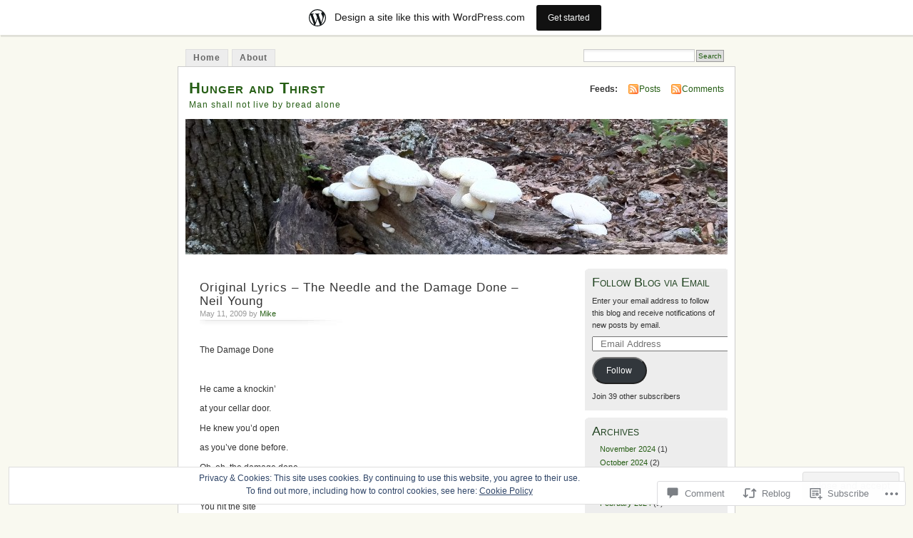

--- FILE ---
content_type: text/html; charset=UTF-8
request_url: https://hungerandthirst.wordpress.com/2009/05/11/the-needle-and-the-damage-done-neil-young-rewritten/
body_size: 24456
content:
<!DOCTYPE html PUBLIC "-//W3C//DTD XHTML 1.0 Transitional//EN" "http://www.w3.org/TR/xhtml1/DTD/xhtml1-transitional.dtd">
<html xmlns="http://www.w3.org/1999/xhtml" lang="en">
<head profile="http://gmpg.org/xfn/11">
<meta http-equiv="Content-Type" content="text/html; charset=UTF-8" />
<title>Original Lyrics &#8211; The Needle and the Damage Done &#8211; Neil Young  | Hunger and Thirst</title>
<link rel="pingback" href="https://hungerandthirst.wordpress.com/xmlrpc.php" />
<meta name='robots' content='max-image-preview:large' />
<link rel='dns-prefetch' href='//s0.wp.com' />
<link rel='dns-prefetch' href='//widgets.wp.com' />
<link rel='dns-prefetch' href='//af.pubmine.com' />
<link rel="alternate" type="application/rss+xml" title="Hunger and Thirst &raquo; Feed" href="https://hungerandthirst.wordpress.com/feed/" />
<link rel="alternate" type="application/rss+xml" title="Hunger and Thirst &raquo; Comments Feed" href="https://hungerandthirst.wordpress.com/comments/feed/" />
<link rel="alternate" type="application/rss+xml" title="Hunger and Thirst &raquo; Original Lyrics &#8211; The Needle and the Damage Done &#8211; Neil&nbsp;Young Comments Feed" href="https://hungerandthirst.wordpress.com/2009/05/11/the-needle-and-the-damage-done-neil-young-rewritten/feed/" />
	<script type="text/javascript">
		/* <![CDATA[ */
		function addLoadEvent(func) {
			var oldonload = window.onload;
			if (typeof window.onload != 'function') {
				window.onload = func;
			} else {
				window.onload = function () {
					oldonload();
					func();
				}
			}
		}
		/* ]]> */
	</script>
	<link crossorigin='anonymous' rel='stylesheet' id='all-css-0-1' href='/_static/??-eJx9kOsKwjAMhV/IGocy8Yf4LN0Wa9YrS8rY29uKKF7Yn8BJcr5DAnNSfQyCQcBnlVw2FBhmGgwKA+YyjZZQOT2DoE9OCzKwLA63PfMG/gNGlKR7+9TgY6xlyK6YJ6yQQaXI8qXWkI4svsEP9bPeuWheBq8ni0LBqE5PUFY/O2tZFK4USBaQG/qSmnIHnurV5RvVePHn5tg27WF3avfjHWz1eqE=&cssminify=yes' type='text/css' media='all' />
<style id='wp-emoji-styles-inline-css'>

	img.wp-smiley, img.emoji {
		display: inline !important;
		border: none !important;
		box-shadow: none !important;
		height: 1em !important;
		width: 1em !important;
		margin: 0 0.07em !important;
		vertical-align: -0.1em !important;
		background: none !important;
		padding: 0 !important;
	}
/*# sourceURL=wp-emoji-styles-inline-css */
</style>
<link crossorigin='anonymous' rel='stylesheet' id='all-css-2-1' href='/wp-content/plugins/gutenberg-core/v22.2.0/build/styles/block-library/style.css?m=1764855221i&cssminify=yes' type='text/css' media='all' />
<style id='wp-block-library-inline-css'>
.has-text-align-justify {
	text-align:justify;
}
.has-text-align-justify{text-align:justify;}

/*# sourceURL=wp-block-library-inline-css */
</style><style id='global-styles-inline-css'>
:root{--wp--preset--aspect-ratio--square: 1;--wp--preset--aspect-ratio--4-3: 4/3;--wp--preset--aspect-ratio--3-4: 3/4;--wp--preset--aspect-ratio--3-2: 3/2;--wp--preset--aspect-ratio--2-3: 2/3;--wp--preset--aspect-ratio--16-9: 16/9;--wp--preset--aspect-ratio--9-16: 9/16;--wp--preset--color--black: #000000;--wp--preset--color--cyan-bluish-gray: #abb8c3;--wp--preset--color--white: #ffffff;--wp--preset--color--pale-pink: #f78da7;--wp--preset--color--vivid-red: #cf2e2e;--wp--preset--color--luminous-vivid-orange: #ff6900;--wp--preset--color--luminous-vivid-amber: #fcb900;--wp--preset--color--light-green-cyan: #7bdcb5;--wp--preset--color--vivid-green-cyan: #00d084;--wp--preset--color--pale-cyan-blue: #8ed1fc;--wp--preset--color--vivid-cyan-blue: #0693e3;--wp--preset--color--vivid-purple: #9b51e0;--wp--preset--gradient--vivid-cyan-blue-to-vivid-purple: linear-gradient(135deg,rgb(6,147,227) 0%,rgb(155,81,224) 100%);--wp--preset--gradient--light-green-cyan-to-vivid-green-cyan: linear-gradient(135deg,rgb(122,220,180) 0%,rgb(0,208,130) 100%);--wp--preset--gradient--luminous-vivid-amber-to-luminous-vivid-orange: linear-gradient(135deg,rgb(252,185,0) 0%,rgb(255,105,0) 100%);--wp--preset--gradient--luminous-vivid-orange-to-vivid-red: linear-gradient(135deg,rgb(255,105,0) 0%,rgb(207,46,46) 100%);--wp--preset--gradient--very-light-gray-to-cyan-bluish-gray: linear-gradient(135deg,rgb(238,238,238) 0%,rgb(169,184,195) 100%);--wp--preset--gradient--cool-to-warm-spectrum: linear-gradient(135deg,rgb(74,234,220) 0%,rgb(151,120,209) 20%,rgb(207,42,186) 40%,rgb(238,44,130) 60%,rgb(251,105,98) 80%,rgb(254,248,76) 100%);--wp--preset--gradient--blush-light-purple: linear-gradient(135deg,rgb(255,206,236) 0%,rgb(152,150,240) 100%);--wp--preset--gradient--blush-bordeaux: linear-gradient(135deg,rgb(254,205,165) 0%,rgb(254,45,45) 50%,rgb(107,0,62) 100%);--wp--preset--gradient--luminous-dusk: linear-gradient(135deg,rgb(255,203,112) 0%,rgb(199,81,192) 50%,rgb(65,88,208) 100%);--wp--preset--gradient--pale-ocean: linear-gradient(135deg,rgb(255,245,203) 0%,rgb(182,227,212) 50%,rgb(51,167,181) 100%);--wp--preset--gradient--electric-grass: linear-gradient(135deg,rgb(202,248,128) 0%,rgb(113,206,126) 100%);--wp--preset--gradient--midnight: linear-gradient(135deg,rgb(2,3,129) 0%,rgb(40,116,252) 100%);--wp--preset--font-size--small: 13px;--wp--preset--font-size--medium: 20px;--wp--preset--font-size--large: 36px;--wp--preset--font-size--x-large: 42px;--wp--preset--font-family--albert-sans: 'Albert Sans', sans-serif;--wp--preset--font-family--alegreya: Alegreya, serif;--wp--preset--font-family--arvo: Arvo, serif;--wp--preset--font-family--bodoni-moda: 'Bodoni Moda', serif;--wp--preset--font-family--bricolage-grotesque: 'Bricolage Grotesque', sans-serif;--wp--preset--font-family--cabin: Cabin, sans-serif;--wp--preset--font-family--chivo: Chivo, sans-serif;--wp--preset--font-family--commissioner: Commissioner, sans-serif;--wp--preset--font-family--cormorant: Cormorant, serif;--wp--preset--font-family--courier-prime: 'Courier Prime', monospace;--wp--preset--font-family--crimson-pro: 'Crimson Pro', serif;--wp--preset--font-family--dm-mono: 'DM Mono', monospace;--wp--preset--font-family--dm-sans: 'DM Sans', sans-serif;--wp--preset--font-family--dm-serif-display: 'DM Serif Display', serif;--wp--preset--font-family--domine: Domine, serif;--wp--preset--font-family--eb-garamond: 'EB Garamond', serif;--wp--preset--font-family--epilogue: Epilogue, sans-serif;--wp--preset--font-family--fahkwang: Fahkwang, sans-serif;--wp--preset--font-family--figtree: Figtree, sans-serif;--wp--preset--font-family--fira-sans: 'Fira Sans', sans-serif;--wp--preset--font-family--fjalla-one: 'Fjalla One', sans-serif;--wp--preset--font-family--fraunces: Fraunces, serif;--wp--preset--font-family--gabarito: Gabarito, system-ui;--wp--preset--font-family--ibm-plex-mono: 'IBM Plex Mono', monospace;--wp--preset--font-family--ibm-plex-sans: 'IBM Plex Sans', sans-serif;--wp--preset--font-family--ibarra-real-nova: 'Ibarra Real Nova', serif;--wp--preset--font-family--instrument-serif: 'Instrument Serif', serif;--wp--preset--font-family--inter: Inter, sans-serif;--wp--preset--font-family--josefin-sans: 'Josefin Sans', sans-serif;--wp--preset--font-family--jost: Jost, sans-serif;--wp--preset--font-family--libre-baskerville: 'Libre Baskerville', serif;--wp--preset--font-family--libre-franklin: 'Libre Franklin', sans-serif;--wp--preset--font-family--literata: Literata, serif;--wp--preset--font-family--lora: Lora, serif;--wp--preset--font-family--merriweather: Merriweather, serif;--wp--preset--font-family--montserrat: Montserrat, sans-serif;--wp--preset--font-family--newsreader: Newsreader, serif;--wp--preset--font-family--noto-sans-mono: 'Noto Sans Mono', sans-serif;--wp--preset--font-family--nunito: Nunito, sans-serif;--wp--preset--font-family--open-sans: 'Open Sans', sans-serif;--wp--preset--font-family--overpass: Overpass, sans-serif;--wp--preset--font-family--pt-serif: 'PT Serif', serif;--wp--preset--font-family--petrona: Petrona, serif;--wp--preset--font-family--piazzolla: Piazzolla, serif;--wp--preset--font-family--playfair-display: 'Playfair Display', serif;--wp--preset--font-family--plus-jakarta-sans: 'Plus Jakarta Sans', sans-serif;--wp--preset--font-family--poppins: Poppins, sans-serif;--wp--preset--font-family--raleway: Raleway, sans-serif;--wp--preset--font-family--roboto: Roboto, sans-serif;--wp--preset--font-family--roboto-slab: 'Roboto Slab', serif;--wp--preset--font-family--rubik: Rubik, sans-serif;--wp--preset--font-family--rufina: Rufina, serif;--wp--preset--font-family--sora: Sora, sans-serif;--wp--preset--font-family--source-sans-3: 'Source Sans 3', sans-serif;--wp--preset--font-family--source-serif-4: 'Source Serif 4', serif;--wp--preset--font-family--space-mono: 'Space Mono', monospace;--wp--preset--font-family--syne: Syne, sans-serif;--wp--preset--font-family--texturina: Texturina, serif;--wp--preset--font-family--urbanist: Urbanist, sans-serif;--wp--preset--font-family--work-sans: 'Work Sans', sans-serif;--wp--preset--spacing--20: 0.44rem;--wp--preset--spacing--30: 0.67rem;--wp--preset--spacing--40: 1rem;--wp--preset--spacing--50: 1.5rem;--wp--preset--spacing--60: 2.25rem;--wp--preset--spacing--70: 3.38rem;--wp--preset--spacing--80: 5.06rem;--wp--preset--shadow--natural: 6px 6px 9px rgba(0, 0, 0, 0.2);--wp--preset--shadow--deep: 12px 12px 50px rgba(0, 0, 0, 0.4);--wp--preset--shadow--sharp: 6px 6px 0px rgba(0, 0, 0, 0.2);--wp--preset--shadow--outlined: 6px 6px 0px -3px rgb(255, 255, 255), 6px 6px rgb(0, 0, 0);--wp--preset--shadow--crisp: 6px 6px 0px rgb(0, 0, 0);}:where(.is-layout-flex){gap: 0.5em;}:where(.is-layout-grid){gap: 0.5em;}body .is-layout-flex{display: flex;}.is-layout-flex{flex-wrap: wrap;align-items: center;}.is-layout-flex > :is(*, div){margin: 0;}body .is-layout-grid{display: grid;}.is-layout-grid > :is(*, div){margin: 0;}:where(.wp-block-columns.is-layout-flex){gap: 2em;}:where(.wp-block-columns.is-layout-grid){gap: 2em;}:where(.wp-block-post-template.is-layout-flex){gap: 1.25em;}:where(.wp-block-post-template.is-layout-grid){gap: 1.25em;}.has-black-color{color: var(--wp--preset--color--black) !important;}.has-cyan-bluish-gray-color{color: var(--wp--preset--color--cyan-bluish-gray) !important;}.has-white-color{color: var(--wp--preset--color--white) !important;}.has-pale-pink-color{color: var(--wp--preset--color--pale-pink) !important;}.has-vivid-red-color{color: var(--wp--preset--color--vivid-red) !important;}.has-luminous-vivid-orange-color{color: var(--wp--preset--color--luminous-vivid-orange) !important;}.has-luminous-vivid-amber-color{color: var(--wp--preset--color--luminous-vivid-amber) !important;}.has-light-green-cyan-color{color: var(--wp--preset--color--light-green-cyan) !important;}.has-vivid-green-cyan-color{color: var(--wp--preset--color--vivid-green-cyan) !important;}.has-pale-cyan-blue-color{color: var(--wp--preset--color--pale-cyan-blue) !important;}.has-vivid-cyan-blue-color{color: var(--wp--preset--color--vivid-cyan-blue) !important;}.has-vivid-purple-color{color: var(--wp--preset--color--vivid-purple) !important;}.has-black-background-color{background-color: var(--wp--preset--color--black) !important;}.has-cyan-bluish-gray-background-color{background-color: var(--wp--preset--color--cyan-bluish-gray) !important;}.has-white-background-color{background-color: var(--wp--preset--color--white) !important;}.has-pale-pink-background-color{background-color: var(--wp--preset--color--pale-pink) !important;}.has-vivid-red-background-color{background-color: var(--wp--preset--color--vivid-red) !important;}.has-luminous-vivid-orange-background-color{background-color: var(--wp--preset--color--luminous-vivid-orange) !important;}.has-luminous-vivid-amber-background-color{background-color: var(--wp--preset--color--luminous-vivid-amber) !important;}.has-light-green-cyan-background-color{background-color: var(--wp--preset--color--light-green-cyan) !important;}.has-vivid-green-cyan-background-color{background-color: var(--wp--preset--color--vivid-green-cyan) !important;}.has-pale-cyan-blue-background-color{background-color: var(--wp--preset--color--pale-cyan-blue) !important;}.has-vivid-cyan-blue-background-color{background-color: var(--wp--preset--color--vivid-cyan-blue) !important;}.has-vivid-purple-background-color{background-color: var(--wp--preset--color--vivid-purple) !important;}.has-black-border-color{border-color: var(--wp--preset--color--black) !important;}.has-cyan-bluish-gray-border-color{border-color: var(--wp--preset--color--cyan-bluish-gray) !important;}.has-white-border-color{border-color: var(--wp--preset--color--white) !important;}.has-pale-pink-border-color{border-color: var(--wp--preset--color--pale-pink) !important;}.has-vivid-red-border-color{border-color: var(--wp--preset--color--vivid-red) !important;}.has-luminous-vivid-orange-border-color{border-color: var(--wp--preset--color--luminous-vivid-orange) !important;}.has-luminous-vivid-amber-border-color{border-color: var(--wp--preset--color--luminous-vivid-amber) !important;}.has-light-green-cyan-border-color{border-color: var(--wp--preset--color--light-green-cyan) !important;}.has-vivid-green-cyan-border-color{border-color: var(--wp--preset--color--vivid-green-cyan) !important;}.has-pale-cyan-blue-border-color{border-color: var(--wp--preset--color--pale-cyan-blue) !important;}.has-vivid-cyan-blue-border-color{border-color: var(--wp--preset--color--vivid-cyan-blue) !important;}.has-vivid-purple-border-color{border-color: var(--wp--preset--color--vivid-purple) !important;}.has-vivid-cyan-blue-to-vivid-purple-gradient-background{background: var(--wp--preset--gradient--vivid-cyan-blue-to-vivid-purple) !important;}.has-light-green-cyan-to-vivid-green-cyan-gradient-background{background: var(--wp--preset--gradient--light-green-cyan-to-vivid-green-cyan) !important;}.has-luminous-vivid-amber-to-luminous-vivid-orange-gradient-background{background: var(--wp--preset--gradient--luminous-vivid-amber-to-luminous-vivid-orange) !important;}.has-luminous-vivid-orange-to-vivid-red-gradient-background{background: var(--wp--preset--gradient--luminous-vivid-orange-to-vivid-red) !important;}.has-very-light-gray-to-cyan-bluish-gray-gradient-background{background: var(--wp--preset--gradient--very-light-gray-to-cyan-bluish-gray) !important;}.has-cool-to-warm-spectrum-gradient-background{background: var(--wp--preset--gradient--cool-to-warm-spectrum) !important;}.has-blush-light-purple-gradient-background{background: var(--wp--preset--gradient--blush-light-purple) !important;}.has-blush-bordeaux-gradient-background{background: var(--wp--preset--gradient--blush-bordeaux) !important;}.has-luminous-dusk-gradient-background{background: var(--wp--preset--gradient--luminous-dusk) !important;}.has-pale-ocean-gradient-background{background: var(--wp--preset--gradient--pale-ocean) !important;}.has-electric-grass-gradient-background{background: var(--wp--preset--gradient--electric-grass) !important;}.has-midnight-gradient-background{background: var(--wp--preset--gradient--midnight) !important;}.has-small-font-size{font-size: var(--wp--preset--font-size--small) !important;}.has-medium-font-size{font-size: var(--wp--preset--font-size--medium) !important;}.has-large-font-size{font-size: var(--wp--preset--font-size--large) !important;}.has-x-large-font-size{font-size: var(--wp--preset--font-size--x-large) !important;}.has-albert-sans-font-family{font-family: var(--wp--preset--font-family--albert-sans) !important;}.has-alegreya-font-family{font-family: var(--wp--preset--font-family--alegreya) !important;}.has-arvo-font-family{font-family: var(--wp--preset--font-family--arvo) !important;}.has-bodoni-moda-font-family{font-family: var(--wp--preset--font-family--bodoni-moda) !important;}.has-bricolage-grotesque-font-family{font-family: var(--wp--preset--font-family--bricolage-grotesque) !important;}.has-cabin-font-family{font-family: var(--wp--preset--font-family--cabin) !important;}.has-chivo-font-family{font-family: var(--wp--preset--font-family--chivo) !important;}.has-commissioner-font-family{font-family: var(--wp--preset--font-family--commissioner) !important;}.has-cormorant-font-family{font-family: var(--wp--preset--font-family--cormorant) !important;}.has-courier-prime-font-family{font-family: var(--wp--preset--font-family--courier-prime) !important;}.has-crimson-pro-font-family{font-family: var(--wp--preset--font-family--crimson-pro) !important;}.has-dm-mono-font-family{font-family: var(--wp--preset--font-family--dm-mono) !important;}.has-dm-sans-font-family{font-family: var(--wp--preset--font-family--dm-sans) !important;}.has-dm-serif-display-font-family{font-family: var(--wp--preset--font-family--dm-serif-display) !important;}.has-domine-font-family{font-family: var(--wp--preset--font-family--domine) !important;}.has-eb-garamond-font-family{font-family: var(--wp--preset--font-family--eb-garamond) !important;}.has-epilogue-font-family{font-family: var(--wp--preset--font-family--epilogue) !important;}.has-fahkwang-font-family{font-family: var(--wp--preset--font-family--fahkwang) !important;}.has-figtree-font-family{font-family: var(--wp--preset--font-family--figtree) !important;}.has-fira-sans-font-family{font-family: var(--wp--preset--font-family--fira-sans) !important;}.has-fjalla-one-font-family{font-family: var(--wp--preset--font-family--fjalla-one) !important;}.has-fraunces-font-family{font-family: var(--wp--preset--font-family--fraunces) !important;}.has-gabarito-font-family{font-family: var(--wp--preset--font-family--gabarito) !important;}.has-ibm-plex-mono-font-family{font-family: var(--wp--preset--font-family--ibm-plex-mono) !important;}.has-ibm-plex-sans-font-family{font-family: var(--wp--preset--font-family--ibm-plex-sans) !important;}.has-ibarra-real-nova-font-family{font-family: var(--wp--preset--font-family--ibarra-real-nova) !important;}.has-instrument-serif-font-family{font-family: var(--wp--preset--font-family--instrument-serif) !important;}.has-inter-font-family{font-family: var(--wp--preset--font-family--inter) !important;}.has-josefin-sans-font-family{font-family: var(--wp--preset--font-family--josefin-sans) !important;}.has-jost-font-family{font-family: var(--wp--preset--font-family--jost) !important;}.has-libre-baskerville-font-family{font-family: var(--wp--preset--font-family--libre-baskerville) !important;}.has-libre-franklin-font-family{font-family: var(--wp--preset--font-family--libre-franklin) !important;}.has-literata-font-family{font-family: var(--wp--preset--font-family--literata) !important;}.has-lora-font-family{font-family: var(--wp--preset--font-family--lora) !important;}.has-merriweather-font-family{font-family: var(--wp--preset--font-family--merriweather) !important;}.has-montserrat-font-family{font-family: var(--wp--preset--font-family--montserrat) !important;}.has-newsreader-font-family{font-family: var(--wp--preset--font-family--newsreader) !important;}.has-noto-sans-mono-font-family{font-family: var(--wp--preset--font-family--noto-sans-mono) !important;}.has-nunito-font-family{font-family: var(--wp--preset--font-family--nunito) !important;}.has-open-sans-font-family{font-family: var(--wp--preset--font-family--open-sans) !important;}.has-overpass-font-family{font-family: var(--wp--preset--font-family--overpass) !important;}.has-pt-serif-font-family{font-family: var(--wp--preset--font-family--pt-serif) !important;}.has-petrona-font-family{font-family: var(--wp--preset--font-family--petrona) !important;}.has-piazzolla-font-family{font-family: var(--wp--preset--font-family--piazzolla) !important;}.has-playfair-display-font-family{font-family: var(--wp--preset--font-family--playfair-display) !important;}.has-plus-jakarta-sans-font-family{font-family: var(--wp--preset--font-family--plus-jakarta-sans) !important;}.has-poppins-font-family{font-family: var(--wp--preset--font-family--poppins) !important;}.has-raleway-font-family{font-family: var(--wp--preset--font-family--raleway) !important;}.has-roboto-font-family{font-family: var(--wp--preset--font-family--roboto) !important;}.has-roboto-slab-font-family{font-family: var(--wp--preset--font-family--roboto-slab) !important;}.has-rubik-font-family{font-family: var(--wp--preset--font-family--rubik) !important;}.has-rufina-font-family{font-family: var(--wp--preset--font-family--rufina) !important;}.has-sora-font-family{font-family: var(--wp--preset--font-family--sora) !important;}.has-source-sans-3-font-family{font-family: var(--wp--preset--font-family--source-sans-3) !important;}.has-source-serif-4-font-family{font-family: var(--wp--preset--font-family--source-serif-4) !important;}.has-space-mono-font-family{font-family: var(--wp--preset--font-family--space-mono) !important;}.has-syne-font-family{font-family: var(--wp--preset--font-family--syne) !important;}.has-texturina-font-family{font-family: var(--wp--preset--font-family--texturina) !important;}.has-urbanist-font-family{font-family: var(--wp--preset--font-family--urbanist) !important;}.has-work-sans-font-family{font-family: var(--wp--preset--font-family--work-sans) !important;}
/*# sourceURL=global-styles-inline-css */
</style>

<style id='classic-theme-styles-inline-css'>
/*! This file is auto-generated */
.wp-block-button__link{color:#fff;background-color:#32373c;border-radius:9999px;box-shadow:none;text-decoration:none;padding:calc(.667em + 2px) calc(1.333em + 2px);font-size:1.125em}.wp-block-file__button{background:#32373c;color:#fff;text-decoration:none}
/*# sourceURL=/wp-includes/css/classic-themes.min.css */
</style>
<link crossorigin='anonymous' rel='stylesheet' id='all-css-4-1' href='/_static/??-eJx9jskOwjAMRH+IYPblgPgUlMWClDqJYqf9fVxVXABxseSZefbAWIzPSTAJUDOlb/eYGHyuqDoVK6AJwhAt9kgaW3rmBfzGxqKMca5UZDY6KTYy8lCQ/3EdSrH+aVSaT8wGUM7pbd4GTCFXsE0yWZHovzDg6sG12AcYsDp9reLUmT/3qcyVLuvj4bRd7fbnTfcCmvdj7g==&cssminify=yes' type='text/css' media='all' />
<link rel='stylesheet' id='verbum-gutenberg-css-css' href='https://widgets.wp.com/verbum-block-editor/block-editor.css?ver=1738686361' media='all' />
<link crossorigin='anonymous' rel='stylesheet' id='all-css-6-1' href='/_static/??-eJx9i0EOgzAMBD9EaqFUFA6It0DkpgEnjrCjqr8HbumF0+5IM/DNxnFSTAr6wYgCuSwQg+iPmDe4Fh9OpIFKjcVkKj4kgR0XYn9eD6dV4V3kkQ2xmzVw+gPzpjnsVzrFsX09226w1vbrASUUPi4=&cssminify=yes' type='text/css' media='all' />
<link crossorigin='anonymous' rel='stylesheet' id='print-css-7-1' href='/wp-content/mu-plugins/global-print/global-print.css?m=1465851035i&cssminify=yes' type='text/css' media='print' />
<style id='jetpack-global-styles-frontend-style-inline-css'>
:root { --font-headings: unset; --font-base: unset; --font-headings-default: -apple-system,BlinkMacSystemFont,"Segoe UI",Roboto,Oxygen-Sans,Ubuntu,Cantarell,"Helvetica Neue",sans-serif; --font-base-default: -apple-system,BlinkMacSystemFont,"Segoe UI",Roboto,Oxygen-Sans,Ubuntu,Cantarell,"Helvetica Neue",sans-serif;}
/*# sourceURL=jetpack-global-styles-frontend-style-inline-css */
</style>
<link crossorigin='anonymous' rel='stylesheet' id='all-css-10-1' href='/_static/??-eJyNjcEKwjAQRH/IuFRT6kX8FNkmS5K6yQY3Qfx7bfEiXrwM82B4A49qnJRGpUHupnIPqSgs1Cq624chi6zhO5OCRryTR++fW00l7J3qDv43XVNxoOISsmEJol/wY2uR8vs3WggsM/I6uOTzMI3Hw8lOg11eUT1JKA==&cssminify=yes' type='text/css' media='all' />
<script type="text/javascript" id="jetpack_related-posts-js-extra">
/* <![CDATA[ */
var related_posts_js_options = {"post_heading":"h4"};
//# sourceURL=jetpack_related-posts-js-extra
/* ]]> */
</script>
<script type="text/javascript" id="wpcom-actionbar-placeholder-js-extra">
/* <![CDATA[ */
var actionbardata = {"siteID":"6873830","postID":"186","siteURL":"https://hungerandthirst.wordpress.com","xhrURL":"https://hungerandthirst.wordpress.com/wp-admin/admin-ajax.php","nonce":"761f12cbc2","isLoggedIn":"","statusMessage":"","subsEmailDefault":"instantly","proxyScriptUrl":"https://s0.wp.com/wp-content/js/wpcom-proxy-request.js?m=1513050504i&amp;ver=20211021","shortlink":"https://wp.me/psQce-30","i18n":{"followedText":"New posts from this site will now appear in your \u003Ca href=\"https://wordpress.com/reader\"\u003EReader\u003C/a\u003E","foldBar":"Collapse this bar","unfoldBar":"Expand this bar","shortLinkCopied":"Shortlink copied to clipboard."}};
//# sourceURL=wpcom-actionbar-placeholder-js-extra
/* ]]> */
</script>
<script type="text/javascript" id="jetpack-mu-wpcom-settings-js-before">
/* <![CDATA[ */
var JETPACK_MU_WPCOM_SETTINGS = {"assetsUrl":"https://s0.wp.com/wp-content/mu-plugins/jetpack-mu-wpcom-plugin/moon/jetpack_vendor/automattic/jetpack-mu-wpcom/src/build/"};
//# sourceURL=jetpack-mu-wpcom-settings-js-before
/* ]]> */
</script>
<script crossorigin='anonymous' type='text/javascript'  src='/_static/??-eJxdjd0KwjAMhV/ILHNQvRIfRbq2jNY2CU236du7gYh6dfg4f7gKOKYWqGGZQfI8RVJMoYl19zdjYSa8RXI4zjF7rCHbFjwIa9Nf6kqkLukBv4bTlskNpPLj+e+NmafP7crVW6/gslUNuhddEVyGXYCYYPJSt4lruRzPxvT9aRhMegHKMEgx'></script>
<script type="text/javascript" id="rlt-proxy-js-after">
/* <![CDATA[ */
	rltInitialize( {"token":null,"iframeOrigins":["https:\/\/widgets.wp.com"]} );
//# sourceURL=rlt-proxy-js-after
/* ]]> */
</script>
<link rel="EditURI" type="application/rsd+xml" title="RSD" href="https://hungerandthirst.wordpress.com/xmlrpc.php?rsd" />
<meta name="generator" content="WordPress.com" />
<link rel="canonical" href="https://hungerandthirst.wordpress.com/2009/05/11/the-needle-and-the-damage-done-neil-young-rewritten/" />
<link rel='shortlink' href='https://wp.me/psQce-30' />
<link rel="alternate" type="application/json+oembed" href="https://public-api.wordpress.com/oembed/?format=json&amp;url=https%3A%2F%2Fhungerandthirst.wordpress.com%2F2009%2F05%2F11%2Fthe-needle-and-the-damage-done-neil-young-rewritten%2F&amp;for=wpcom-auto-discovery" /><link rel="alternate" type="application/xml+oembed" href="https://public-api.wordpress.com/oembed/?format=xml&amp;url=https%3A%2F%2Fhungerandthirst.wordpress.com%2F2009%2F05%2F11%2Fthe-needle-and-the-damage-done-neil-young-rewritten%2F&amp;for=wpcom-auto-discovery" />
<!-- Jetpack Open Graph Tags -->
<meta property="og:type" content="article" />
<meta property="og:title" content="Original Lyrics &#8211; The Needle and the Damage Done &#8211; Neil Young" />
<meta property="og:url" content="https://hungerandthirst.wordpress.com/2009/05/11/the-needle-and-the-damage-done-neil-young-rewritten/" />
<meta property="og:description" content="The Damage Done   He came a knockin’ at your cellar door. He knew you’d open as you’ve done before. Oh, oh, the damage done.   You hit the site and fulfilled his plan. He watched the scenery take a…" />
<meta property="article:published_time" content="2009-05-11T10:06:11+00:00" />
<meta property="article:modified_time" content="2009-07-26T18:51:46+00:00" />
<meta property="og:site_name" content="Hunger and Thirst" />
<meta property="og:image" content="https://secure.gravatar.com/blavatar/b9efce12083d557a90e6d17b5b92f5cab4684bc8d4ab81c86c9561dcb579afc1?s=200&#038;ts=1768882258" />
<meta property="og:image:width" content="200" />
<meta property="og:image:height" content="200" />
<meta property="og:image:alt" content="" />
<meta property="og:locale" content="en_US" />
<meta property="fb:app_id" content="249643311490" />
<meta property="article:publisher" content="https://www.facebook.com/WordPresscom" />
<meta name="twitter:text:title" content="Original Lyrics &#8211; The Needle and the Damage Done &#8211; Neil&nbsp;Young" />
<meta name="twitter:image" content="https://secure.gravatar.com/blavatar/b9efce12083d557a90e6d17b5b92f5cab4684bc8d4ab81c86c9561dcb579afc1?s=240" />
<meta name="twitter:card" content="summary" />

<!-- End Jetpack Open Graph Tags -->
<link rel="shortcut icon" type="image/x-icon" href="https://secure.gravatar.com/blavatar/b9efce12083d557a90e6d17b5b92f5cab4684bc8d4ab81c86c9561dcb579afc1?s=32" sizes="16x16" />
<link rel="icon" type="image/x-icon" href="https://secure.gravatar.com/blavatar/b9efce12083d557a90e6d17b5b92f5cab4684bc8d4ab81c86c9561dcb579afc1?s=32" sizes="16x16" />
<link rel="apple-touch-icon" href="https://secure.gravatar.com/blavatar/b9efce12083d557a90e6d17b5b92f5cab4684bc8d4ab81c86c9561dcb579afc1?s=114" />
<link rel='openid.server' href='https://hungerandthirst.wordpress.com/?openidserver=1' />
<link rel='openid.delegate' href='https://hungerandthirst.wordpress.com/' />
<link rel="search" type="application/opensearchdescription+xml" href="https://hungerandthirst.wordpress.com/osd.xml" title="Hunger and Thirst" />
<link rel="search" type="application/opensearchdescription+xml" href="https://s1.wp.com/opensearch.xml" title="WordPress.com" />
		<style id="wpcom-hotfix-masterbar-style">
			@media screen and (min-width: 783px) {
				#wpadminbar .quicklinks li#wp-admin-bar-my-account.with-avatar > a img {
					margin-top: 5px;
				}
			}
		</style>
		<style type="text/css">.recentcomments a{display:inline !important;padding:0 !important;margin:0 !important;}</style>		<style type="text/css">
			.recentcomments a {
				display: inline !important;
				padding: 0 !important;
				margin: 0 !important;
			}

			table.recentcommentsavatartop img.avatar, table.recentcommentsavatarend img.avatar {
				border: 0px;
				margin: 0;
			}

			table.recentcommentsavatartop a, table.recentcommentsavatarend a {
				border: 0px !important;
				background-color: transparent !important;
			}

			td.recentcommentsavatarend, td.recentcommentsavatartop {
				padding: 0px 0px 1px 0px;
				margin: 0px;
			}

			td.recentcommentstextend {
				border: none !important;
				padding: 0px 0px 2px 10px;
			}

			.rtl td.recentcommentstextend {
				padding: 0px 10px 2px 0px;
			}

			td.recentcommentstexttop {
				border: none;
				padding: 0px 0px 0px 10px;
			}

			.rtl td.recentcommentstexttop {
				padding: 0px 10px 0px 0px;
			}
		</style>
		<meta name="description" content="The Damage Done   He came a knockin’ at your cellar door. He knew you’d open as you’ve done before. Oh, oh, the damage done.   You hit the site and fulfilled his plan. He watched the scenery take another man. Gone, gone, the damage done.   I wrote this song because I love the&hellip;" />
<style type="text/css">
			#header h1 a,
		#header h2 {
			color: #265E15 !important;
		}
				#headerimage {
			background: url('https://hungerandthirst.wordpress.com/wp-content/uploads/2011/03/cropped-farm-23.jpg') no-repeat;
			height: 200px;
		}
	</style>
<script type="text/javascript">
/* <![CDATA[ */
var wa_client = {}; wa_client.cmd = []; wa_client.config = { 'blog_id': 6873830, 'blog_language': 'en', 'is_wordads': false, 'hosting_type': 0, 'afp_account_id': null, 'afp_host_id': 5038568878849053, 'theme': 'pub/mistylook', '_': { 'title': 'Advertisement', 'privacy_settings': 'Privacy Settings' }, 'formats': [ 'inline', 'belowpost', 'bottom_sticky', 'sidebar_sticky_right', 'sidebar', 'gutenberg_rectangle', 'gutenberg_leaderboard', 'gutenberg_mobile_leaderboard', 'gutenberg_skyscraper' ] };
/* ]]> */
</script>
		<script type="text/javascript">

			window.doNotSellCallback = function() {

				var linkElements = [
					'a[href="https://wordpress.com/?ref=footer_blog"]',
					'a[href="https://wordpress.com/?ref=footer_website"]',
					'a[href="https://wordpress.com/?ref=vertical_footer"]',
					'a[href^="https://wordpress.com/?ref=footer_segment_"]',
				].join(',');

				var dnsLink = document.createElement( 'a' );
				dnsLink.href = 'https://wordpress.com/advertising-program-optout/';
				dnsLink.classList.add( 'do-not-sell-link' );
				dnsLink.rel = 'nofollow';
				dnsLink.style.marginLeft = '0.5em';
				dnsLink.textContent = 'Do Not Sell or Share My Personal Information';

				var creditLinks = document.querySelectorAll( linkElements );

				if ( 0 === creditLinks.length ) {
					return false;
				}

				Array.prototype.forEach.call( creditLinks, function( el ) {
					el.insertAdjacentElement( 'afterend', dnsLink );
				});

				return true;
			};

		</script>
		<script type="text/javascript">
	window.google_analytics_uacct = "UA-52447-2";
</script>

<script type="text/javascript">
	var _gaq = _gaq || [];
	_gaq.push(['_setAccount', 'UA-52447-2']);
	_gaq.push(['_gat._anonymizeIp']);
	_gaq.push(['_setDomainName', 'wordpress.com']);
	_gaq.push(['_initData']);
	_gaq.push(['_trackPageview']);

	(function() {
		var ga = document.createElement('script'); ga.type = 'text/javascript'; ga.async = true;
		ga.src = ('https:' == document.location.protocol ? 'https://ssl' : 'http://www') + '.google-analytics.com/ga.js';
		(document.getElementsByTagName('head')[0] || document.getElementsByTagName('body')[0]).appendChild(ga);
	})();
</script>
<link crossorigin='anonymous' rel='stylesheet' id='all-css-0-3' href='/wp-content/mu-plugins/jetpack-plugin/moon/_inc/build/subscriptions/subscriptions.min.css?m=1753976312i&cssminify=yes' type='text/css' media='all' />
</head>
<body id="section-index" class="wp-singular post-template-default single single-post postid-186 single-format-standard wp-theme-pubmistylook customizer-styles-applied jetpack-reblog-enabled has-marketing-bar has-marketing-bar-theme-mistylook">


<div id="navigation" class="clearfix">
		<div class="menu">
		<ul>
			<li ><a href="https://hungerandthirst.wordpress.com/" title="Home">Home</a></li>
			<li class="page_item page-item-2"><a href="https://hungerandthirst.wordpress.com/about/">About</a></li>
									<li class="search"><form method="get" id="searchform" action="https://hungerandthirst.wordpress.com"><input type="text" class="textbox" value="" name="s" id="s" /><input type="submit" id="searchsubmit" value="Search" /></form></li>
					</ul>
	</div>
</div><!-- end id:navigation -->

<div id="container">

<div id="header">
<h1><a href="https://hungerandthirst.wordpress.com/" title="Hunger and Thirst">Hunger and Thirst</a></h1>
<h2>Man shall not live by bread alone</h2>
</div><!-- end id:header -->


	
		<div id="feedarea">
	<dl>
		<dt><strong>Feeds:</strong></dt>

			<dd><a href="https://hungerandthirst.wordpress.com/feed/">Posts</a></dd>
	
			<dd><a href="https://hungerandthirst.wordpress.com/comments/feed/">Comments</a></dd>
		</dl>
	</div><!-- end id:feedarea -->
	
	<div id="headerimage">
</div><!-- end id:headerimage -->

<div id="content">
<div id="content-main">

		
						
			<div class="post-186 post type-post status-publish format-standard hentry category-rewritten-rock tag-bible tag-christianity tag-poem tag-pornography tag-religion" id="post-186">
				<div class="posttitle">
					<h2>Original Lyrics &#8211; The Needle and the Damage Done &#8211; Neil&nbsp;Young</h2>
					<p class="post-info">May 11, 2009 by <a href="https://hungerandthirst.wordpress.com/author/mjonz/" title="Posts by Mike">Mike</a>  </p>
				</div>

				<div class="entry">
					<p>The Damage Done</p>
<p> </p>
<p>He came a knockin’</p>
<p>at your cellar door.</p>
<p>He knew you’d open</p>
<p>as you’ve done before.</p>
<p>Oh, oh, the damage done.</p>
<p> </p>
<p>You hit the site</p>
<p>and fulfilled his plan.</p>
<p>He watched the scenery</p>
<p>take another man.</p>
<p>Gone, gone, the damage done.</p>
<p> </p>
<p>I wrote this song</p>
<p>because I love the man;</p>
<p>though I know that</p>
<p>he don’t understand;</p>
<p>spilt-blood</p>
<p>to prove what, loves about.</p>
<p> </p>
<p>I suffered much</p>
<p>for the damage done.</p>
<p>My heart went out for everyone</p>
<p>in hopes that they</p>
<p>could know the Son.</p>
<div id="atatags-370373-696f00527740b">
		<script type="text/javascript">
			__ATA = window.__ATA || {};
			__ATA.cmd = window.__ATA.cmd || [];
			__ATA.cmd.push(function() {
				__ATA.initVideoSlot('atatags-370373-696f00527740b', {
					sectionId: '370373',
					format: 'inread'
				});
			});
		</script>
	</div><span id="wordads-inline-marker" style="display: none;"></span><div id="jp-post-flair" class="sharedaddy sd-like-enabled sd-sharing-enabled"><div class="sharedaddy sd-sharing-enabled"><div class="robots-nocontent sd-block sd-social sd-social-icon-text sd-sharing"><h3 class="sd-title">Share this:</h3><div class="sd-content"><ul><li class="share-facebook"><a rel="nofollow noopener noreferrer"
				data-shared="sharing-facebook-186"
				class="share-facebook sd-button share-icon"
				href="https://hungerandthirst.wordpress.com/2009/05/11/the-needle-and-the-damage-done-neil-young-rewritten/?share=facebook"
				target="_blank"
				aria-labelledby="sharing-facebook-186"
				>
				<span id="sharing-facebook-186" hidden>Share on Facebook (Opens in new window)</span>
				<span>Facebook</span>
			</a></li><li class="share-x"><a rel="nofollow noopener noreferrer"
				data-shared="sharing-x-186"
				class="share-x sd-button share-icon"
				href="https://hungerandthirst.wordpress.com/2009/05/11/the-needle-and-the-damage-done-neil-young-rewritten/?share=x"
				target="_blank"
				aria-labelledby="sharing-x-186"
				>
				<span id="sharing-x-186" hidden>Share on X (Opens in new window)</span>
				<span>X</span>
			</a></li><li class="share-end"></li></ul></div></div></div><div class='sharedaddy sd-block sd-like jetpack-likes-widget-wrapper jetpack-likes-widget-unloaded' id='like-post-wrapper-6873830-186-696f00527885c' data-src='//widgets.wp.com/likes/index.html?ver=20260120#blog_id=6873830&amp;post_id=186&amp;origin=hungerandthirst.wordpress.com&amp;obj_id=6873830-186-696f00527885c' data-name='like-post-frame-6873830-186-696f00527885c' data-title='Like or Reblog'><div class='likes-widget-placeholder post-likes-widget-placeholder' style='height: 55px;'><span class='button'><span>Like</span></span> <span class='loading'>Loading...</span></div><span class='sd-text-color'></span><a class='sd-link-color'></a></div>
<div id='jp-relatedposts' class='jp-relatedposts' >
	<h3 class="jp-relatedposts-headline"><em>Related</em></h3>
</div></div>									</div>

				<p class="postmetadata">
					Posted in <a href="https://hungerandthirst.wordpress.com/category/rewritten-rock/" rel="category tag">Rewritten Rock</a> | Tagged <a href="https://hungerandthirst.wordpress.com/tag/bible/" rel="tag">Bible</a>, <a href="https://hungerandthirst.wordpress.com/tag/christianity/" rel="tag">Christianity</a>, <a href="https://hungerandthirst.wordpress.com/tag/poem/" rel="tag">Poem</a>, <a href="https://hungerandthirst.wordpress.com/tag/pornography/" rel="tag">Pornography</a>, <a href="https://hungerandthirst.wordpress.com/tag/religion/" rel="tag">Religion</a> | 											Leave a Comment									</p>
				
<!-- You can start editing here. -->

<div class="post-content">
<p>
	<span class="commentsfeed"><a href="https://hungerandthirst.wordpress.com/2009/05/11/the-needle-and-the-damage-done-neil-young-rewritten/feed/">Comments RSS</a></span>
</p>
</div>


	<div id="respond" class="comment-respond">
		<h3 id="reply-title" class="comment-reply-title">Leave a comment <small><a rel="nofollow" id="cancel-comment-reply-link" href="/2009/05/11/the-needle-and-the-damage-done-neil-young-rewritten/#respond" style="display:none;">Cancel reply</a></small></h3><form action="https://hungerandthirst.wordpress.com/wp-comments-post.php" method="post" id="commentform" class="comment-form">


<div class="comment-form__verbum transparent"></div><div class="verbum-form-meta"><input type='hidden' name='comment_post_ID' value='186' id='comment_post_ID' />
<input type='hidden' name='comment_parent' id='comment_parent' value='0' />

			<input type="hidden" name="highlander_comment_nonce" id="highlander_comment_nonce" value="e083d3308a" />
			<input type="hidden" name="verbum_show_subscription_modal" value="" /></div><p style="display: none;"><input type="hidden" id="akismet_comment_nonce" name="akismet_comment_nonce" value="9591351ebf" /></p><p style="display: none !important;" class="akismet-fields-container" data-prefix="ak_"><label>&#916;<textarea name="ak_hp_textarea" cols="45" rows="8" maxlength="100"></textarea></label><input type="hidden" id="ak_js_1" name="ak_js" value="46"/><script type="text/javascript">
/* <![CDATA[ */
document.getElementById( "ak_js_1" ).setAttribute( "value", ( new Date() ).getTime() );
/* ]]> */
</script>
</p></form>	</div><!-- #respond -->
	
			</div>

		
		<p align="center"></p>

	</div><!-- end id:content-main -->
<div id="sidebar">
<ul>
<li class="sidebox"><h2><label for="subscribe-field">Follow Blog via Email</label></h2>

			<div class="wp-block-jetpack-subscriptions__container">
			<form
				action="https://subscribe.wordpress.com"
				method="post"
				accept-charset="utf-8"
				data-blog="6873830"
				data-post_access_level="everybody"
				id="subscribe-blog"
			>
				<p>Enter your email address to follow this blog and receive notifications of new posts by email.</p>
				<p id="subscribe-email">
					<label
						id="subscribe-field-label"
						for="subscribe-field"
						class="screen-reader-text"
					>
						Email Address:					</label>

					<input
							type="email"
							name="email"
							autocomplete="email"
							
							style="width: 95%; padding: 1px 10px"
							placeholder="Email Address"
							value=""
							id="subscribe-field"
							required
						/>				</p>

				<p id="subscribe-submit"
									>
					<input type="hidden" name="action" value="subscribe"/>
					<input type="hidden" name="blog_id" value="6873830"/>
					<input type="hidden" name="source" value="https://hungerandthirst.wordpress.com/2009/05/11/the-needle-and-the-damage-done-neil-young-rewritten/"/>
					<input type="hidden" name="sub-type" value="widget"/>
					<input type="hidden" name="redirect_fragment" value="subscribe-blog"/>
					<input type="hidden" id="_wpnonce" name="_wpnonce" value="c772ae8cb6" />					<button type="submit"
													class="wp-block-button__link"
																	>
						Follow					</button>
				</p>
			</form>
							<div class="wp-block-jetpack-subscriptions__subscount">
					Join 39 other subscribers				</div>
						</div>
			
</li><li class="sidebox"><h2>Archives</h2>
			<ul>
					<li><a href='https://hungerandthirst.wordpress.com/2024/11/'>November 2024</a>&nbsp;(1)</li>
	<li><a href='https://hungerandthirst.wordpress.com/2024/10/'>October 2024</a>&nbsp;(2)</li>
	<li><a href='https://hungerandthirst.wordpress.com/2024/04/'>April 2024</a>&nbsp;(1)</li>
	<li><a href='https://hungerandthirst.wordpress.com/2024/03/'>March 2024</a>&nbsp;(2)</li>
	<li><a href='https://hungerandthirst.wordpress.com/2024/02/'>February 2024</a>&nbsp;(1)</li>
	<li><a href='https://hungerandthirst.wordpress.com/2023/11/'>November 2023</a>&nbsp;(3)</li>
	<li><a href='https://hungerandthirst.wordpress.com/2023/10/'>October 2023</a>&nbsp;(2)</li>
	<li><a href='https://hungerandthirst.wordpress.com/2023/09/'>September 2023</a>&nbsp;(2)</li>
	<li><a href='https://hungerandthirst.wordpress.com/2023/08/'>August 2023</a>&nbsp;(3)</li>
	<li><a href='https://hungerandthirst.wordpress.com/2023/07/'>July 2023</a>&nbsp;(2)</li>
	<li><a href='https://hungerandthirst.wordpress.com/2023/05/'>May 2023</a>&nbsp;(4)</li>
	<li><a href='https://hungerandthirst.wordpress.com/2023/04/'>April 2023</a>&nbsp;(2)</li>
	<li><a href='https://hungerandthirst.wordpress.com/2019/02/'>February 2019</a>&nbsp;(1)</li>
	<li><a href='https://hungerandthirst.wordpress.com/2018/04/'>April 2018</a>&nbsp;(1)</li>
	<li><a href='https://hungerandthirst.wordpress.com/2018/03/'>March 2018</a>&nbsp;(1)</li>
	<li><a href='https://hungerandthirst.wordpress.com/2018/02/'>February 2018</a>&nbsp;(1)</li>
	<li><a href='https://hungerandthirst.wordpress.com/2018/01/'>January 2018</a>&nbsp;(2)</li>
	<li><a href='https://hungerandthirst.wordpress.com/2017/12/'>December 2017</a>&nbsp;(2)</li>
	<li><a href='https://hungerandthirst.wordpress.com/2017/11/'>November 2017</a>&nbsp;(5)</li>
	<li><a href='https://hungerandthirst.wordpress.com/2017/06/'>June 2017</a>&nbsp;(1)</li>
	<li><a href='https://hungerandthirst.wordpress.com/2017/05/'>May 2017</a>&nbsp;(1)</li>
	<li><a href='https://hungerandthirst.wordpress.com/2017/04/'>April 2017</a>&nbsp;(1)</li>
	<li><a href='https://hungerandthirst.wordpress.com/2017/03/'>March 2017</a>&nbsp;(3)</li>
	<li><a href='https://hungerandthirst.wordpress.com/2017/02/'>February 2017</a>&nbsp;(1)</li>
	<li><a href='https://hungerandthirst.wordpress.com/2017/01/'>January 2017</a>&nbsp;(8)</li>
	<li><a href='https://hungerandthirst.wordpress.com/2016/12/'>December 2016</a>&nbsp;(4)</li>
	<li><a href='https://hungerandthirst.wordpress.com/2016/11/'>November 2016</a>&nbsp;(2)</li>
	<li><a href='https://hungerandthirst.wordpress.com/2016/10/'>October 2016</a>&nbsp;(1)</li>
	<li><a href='https://hungerandthirst.wordpress.com/2016/09/'>September 2016</a>&nbsp;(2)</li>
	<li><a href='https://hungerandthirst.wordpress.com/2016/08/'>August 2016</a>&nbsp;(2)</li>
	<li><a href='https://hungerandthirst.wordpress.com/2016/07/'>July 2016</a>&nbsp;(2)</li>
	<li><a href='https://hungerandthirst.wordpress.com/2016/06/'>June 2016</a>&nbsp;(1)</li>
	<li><a href='https://hungerandthirst.wordpress.com/2016/05/'>May 2016</a>&nbsp;(2)</li>
	<li><a href='https://hungerandthirst.wordpress.com/2016/04/'>April 2016</a>&nbsp;(5)</li>
	<li><a href='https://hungerandthirst.wordpress.com/2016/03/'>March 2016</a>&nbsp;(7)</li>
	<li><a href='https://hungerandthirst.wordpress.com/2016/02/'>February 2016</a>&nbsp;(1)</li>
	<li><a href='https://hungerandthirst.wordpress.com/2015/10/'>October 2015</a>&nbsp;(1)</li>
	<li><a href='https://hungerandthirst.wordpress.com/2015/04/'>April 2015</a>&nbsp;(2)</li>
	<li><a href='https://hungerandthirst.wordpress.com/2015/03/'>March 2015</a>&nbsp;(1)</li>
	<li><a href='https://hungerandthirst.wordpress.com/2015/02/'>February 2015</a>&nbsp;(1)</li>
	<li><a href='https://hungerandthirst.wordpress.com/2015/01/'>January 2015</a>&nbsp;(1)</li>
	<li><a href='https://hungerandthirst.wordpress.com/2014/12/'>December 2014</a>&nbsp;(1)</li>
	<li><a href='https://hungerandthirst.wordpress.com/2013/08/'>August 2013</a>&nbsp;(1)</li>
	<li><a href='https://hungerandthirst.wordpress.com/2013/02/'>February 2013</a>&nbsp;(1)</li>
	<li><a href='https://hungerandthirst.wordpress.com/2013/01/'>January 2013</a>&nbsp;(1)</li>
	<li><a href='https://hungerandthirst.wordpress.com/2012/12/'>December 2012</a>&nbsp;(3)</li>
	<li><a href='https://hungerandthirst.wordpress.com/2012/11/'>November 2012</a>&nbsp;(4)</li>
	<li><a href='https://hungerandthirst.wordpress.com/2012/10/'>October 2012</a>&nbsp;(3)</li>
	<li><a href='https://hungerandthirst.wordpress.com/2012/09/'>September 2012</a>&nbsp;(1)</li>
	<li><a href='https://hungerandthirst.wordpress.com/2012/08/'>August 2012</a>&nbsp;(1)</li>
	<li><a href='https://hungerandthirst.wordpress.com/2012/06/'>June 2012</a>&nbsp;(1)</li>
	<li><a href='https://hungerandthirst.wordpress.com/2012/05/'>May 2012</a>&nbsp;(1)</li>
	<li><a href='https://hungerandthirst.wordpress.com/2012/04/'>April 2012</a>&nbsp;(1)</li>
	<li><a href='https://hungerandthirst.wordpress.com/2012/03/'>March 2012</a>&nbsp;(1)</li>
	<li><a href='https://hungerandthirst.wordpress.com/2012/02/'>February 2012</a>&nbsp;(1)</li>
	<li><a href='https://hungerandthirst.wordpress.com/2012/01/'>January 2012</a>&nbsp;(1)</li>
	<li><a href='https://hungerandthirst.wordpress.com/2011/12/'>December 2011</a>&nbsp;(2)</li>
	<li><a href='https://hungerandthirst.wordpress.com/2011/11/'>November 2011</a>&nbsp;(1)</li>
	<li><a href='https://hungerandthirst.wordpress.com/2011/10/'>October 2011</a>&nbsp;(1)</li>
	<li><a href='https://hungerandthirst.wordpress.com/2011/09/'>September 2011</a>&nbsp;(1)</li>
	<li><a href='https://hungerandthirst.wordpress.com/2011/08/'>August 2011</a>&nbsp;(2)</li>
	<li><a href='https://hungerandthirst.wordpress.com/2011/07/'>July 2011</a>&nbsp;(1)</li>
	<li><a href='https://hungerandthirst.wordpress.com/2011/06/'>June 2011</a>&nbsp;(3)</li>
	<li><a href='https://hungerandthirst.wordpress.com/2011/05/'>May 2011</a>&nbsp;(3)</li>
	<li><a href='https://hungerandthirst.wordpress.com/2011/04/'>April 2011</a>&nbsp;(1)</li>
	<li><a href='https://hungerandthirst.wordpress.com/2011/03/'>March 2011</a>&nbsp;(2)</li>
	<li><a href='https://hungerandthirst.wordpress.com/2011/02/'>February 2011</a>&nbsp;(1)</li>
	<li><a href='https://hungerandthirst.wordpress.com/2011/01/'>January 2011</a>&nbsp;(5)</li>
	<li><a href='https://hungerandthirst.wordpress.com/2010/12/'>December 2010</a>&nbsp;(4)</li>
	<li><a href='https://hungerandthirst.wordpress.com/2010/11/'>November 2010</a>&nbsp;(4)</li>
	<li><a href='https://hungerandthirst.wordpress.com/2010/10/'>October 2010</a>&nbsp;(4)</li>
	<li><a href='https://hungerandthirst.wordpress.com/2010/09/'>September 2010</a>&nbsp;(6)</li>
	<li><a href='https://hungerandthirst.wordpress.com/2010/08/'>August 2010</a>&nbsp;(5)</li>
	<li><a href='https://hungerandthirst.wordpress.com/2010/07/'>July 2010</a>&nbsp;(3)</li>
	<li><a href='https://hungerandthirst.wordpress.com/2010/06/'>June 2010</a>&nbsp;(5)</li>
	<li><a href='https://hungerandthirst.wordpress.com/2010/05/'>May 2010</a>&nbsp;(2)</li>
	<li><a href='https://hungerandthirst.wordpress.com/2010/04/'>April 2010</a>&nbsp;(4)</li>
	<li><a href='https://hungerandthirst.wordpress.com/2010/03/'>March 2010</a>&nbsp;(5)</li>
	<li><a href='https://hungerandthirst.wordpress.com/2010/02/'>February 2010</a>&nbsp;(5)</li>
	<li><a href='https://hungerandthirst.wordpress.com/2010/01/'>January 2010</a>&nbsp;(2)</li>
	<li><a href='https://hungerandthirst.wordpress.com/2009/12/'>December 2009</a>&nbsp;(5)</li>
	<li><a href='https://hungerandthirst.wordpress.com/2009/11/'>November 2009</a>&nbsp;(4)</li>
	<li><a href='https://hungerandthirst.wordpress.com/2009/10/'>October 2009</a>&nbsp;(4)</li>
	<li><a href='https://hungerandthirst.wordpress.com/2009/09/'>September 2009</a>&nbsp;(5)</li>
	<li><a href='https://hungerandthirst.wordpress.com/2009/08/'>August 2009</a>&nbsp;(9)</li>
	<li><a href='https://hungerandthirst.wordpress.com/2009/07/'>July 2009</a>&nbsp;(9)</li>
	<li><a href='https://hungerandthirst.wordpress.com/2009/06/'>June 2009</a>&nbsp;(5)</li>
	<li><a href='https://hungerandthirst.wordpress.com/2009/05/'>May 2009</a>&nbsp;(10)</li>
	<li><a href='https://hungerandthirst.wordpress.com/2009/04/'>April 2009</a>&nbsp;(14)</li>
	<li><a href='https://hungerandthirst.wordpress.com/2009/03/'>March 2009</a>&nbsp;(12)</li>
			</ul>

			</li>
		<li class="sidebox">
		<h2>Recent Posts</h2>
		<ul>
											<li>
					<a href="https://hungerandthirst.wordpress.com/2024/11/16/perfect/">Perfect</a>
									</li>
											<li>
					<a href="https://hungerandthirst.wordpress.com/2024/10/21/goodman-by-david-leonard/">Goodman by David&nbsp;Leonard</a>
									</li>
											<li>
					<a href="https://hungerandthirst.wordpress.com/2024/10/19/creation/">Creation</a>
									</li>
											<li>
					<a href="https://hungerandthirst.wordpress.com/2024/04/21/eye-on-the-ball/">Eye On the&nbsp;Ball</a>
									</li>
											<li>
					<a href="https://hungerandthirst.wordpress.com/2024/03/29/how-far/">How Far</a>
									</li>
											<li>
					<a href="https://hungerandthirst.wordpress.com/2024/03/24/the-path-to-greatness/">The Path to&nbsp;Greatness</a>
									</li>
											<li>
					<a href="https://hungerandthirst.wordpress.com/2024/02/18/our-soul/">Our Soul</a>
									</li>
											<li>
					<a href="https://hungerandthirst.wordpress.com/2023/11/19/but-what-if-you-did/">But What If You&nbsp;Did</a>
									</li>
											<li>
					<a href="https://hungerandthirst.wordpress.com/2023/11/03/to-love-somebody/">‘To Love Somebody’</a>
									</li>
											<li>
					<a href="https://hungerandthirst.wordpress.com/2023/11/02/an-unbreakable-bond/">An Unbreakable Bond</a>
									</li>
					</ul>

		</li><li class="sidebox"><h2>Categories</h2>
			<ul>
					<li class="cat-item cat-item-673859"><a href="https://hungerandthirst.wordpress.com/category/a-journey-of-faith/">A Journey of Faith</a>
</li>
	<li class="cat-item cat-item-13538"><a href="https://hungerandthirst.wordpress.com/category/abortion/">Abortion</a>
</li>
	<li class="cat-item cat-item-16715"><a href="https://hungerandthirst.wordpress.com/category/acts/">Acts</a>
</li>
	<li class="cat-item cat-item-10051"><a href="https://hungerandthirst.wordpress.com/category/bible/">Bible</a>
</li>
	<li class="cat-item cat-item-53397"><a href="https://hungerandthirst.wordpress.com/category/christian-persecution/">Christian Persecution</a>
</li>
	<li class="cat-item cat-item-15607"><a href="https://hungerandthirst.wordpress.com/category/christmas/">Christmas</a>
</li>
	<li class="cat-item cat-item-18244"><a href="https://hungerandthirst.wordpress.com/category/devotional/">Devotional</a>
</li>
	<li class="cat-item cat-item-18653"><a href="https://hungerandthirst.wordpress.com/category/easter/">Easter</a>
</li>
	<li class="cat-item cat-item-56456"><a href="https://hungerandthirst.wordpress.com/category/end-times/">End Times</a>
</li>
	<li class="cat-item cat-item-401"><a href="https://hungerandthirst.wordpress.com/category/faith/">Faith</a>
</li>
	<li class="cat-item cat-item-7816"><a href="https://hungerandthirst.wordpress.com/category/god/">God</a>
</li>
	<li class="cat-item cat-item-134051"><a href="https://hungerandthirst.wordpress.com/category/good-friday/">Good Friday</a>
</li>
	<li class="cat-item cat-item-37093"><a href="https://hungerandthirst.wordpress.com/category/homosexuality/">Homosexuality</a>
</li>
	<li class="cat-item cat-item-12871"><a href="https://hungerandthirst.wordpress.com/category/isis/">ISIS</a>
</li>
	<li class="cat-item cat-item-420"><a href="https://hungerandthirst.wordpress.com/category/islam/">Islam</a>
</li>
	<li class="cat-item cat-item-888682"><a href="https://hungerandthirst.wordpress.com/category/jail-ministry/">Jail Ministry</a>
</li>
	<li class="cat-item cat-item-85744"><a href="https://hungerandthirst.wordpress.com/category/jeremiah/">Jeremiah</a>
</li>
	<li class="cat-item cat-item-44409"><a href="https://hungerandthirst.wordpress.com/category/jihad/">Jihad</a>
</li>
	<li class="cat-item cat-item-16149"><a href="https://hungerandthirst.wordpress.com/category/john/">John</a>
</li>
	<li class="cat-item cat-item-19774228"><a href="https://hungerandthirst.wordpress.com/category/johns-letters/">John&#039;s Letters</a>
</li>
	<li class="cat-item cat-item-111950"><a href="https://hungerandthirst.wordpress.com/category/koran/">Koran</a>
</li>
	<li class="cat-item cat-item-12322"><a href="https://hungerandthirst.wordpress.com/category/luke/">Luke</a>
</li>
	<li class="cat-item cat-item-2572"><a href="https://hungerandthirst.wordpress.com/category/ministry/">Ministry</a>
</li>
	<li class="cat-item cat-item-18"><a href="https://hungerandthirst.wordpress.com/category/music/">Music</a>
</li>
	<li class="cat-item cat-item-58840"><a href="https://hungerandthirst.wordpress.com/category/muslims/">Muslims</a>
</li>
	<li class="cat-item cat-item-4614437"><a href="https://hungerandthirst.wordpress.com/category/pauls-letters/">Paul&#039;s Letters</a>
</li>
	<li class="cat-item cat-item-42649"><a href="https://hungerandthirst.wordpress.com/category/peter/">Peter</a>
</li>
	<li class="cat-item cat-item-1720"><a href="https://hungerandthirst.wordpress.com/category/poem/">Poem</a>
</li>
	<li class="cat-item cat-item-1996295"><a href="https://hungerandthirst.wordpress.com/category/prayer-in-school/">Prayer in School</a>
</li>
	<li class="cat-item cat-item-293915"><a href="https://hungerandthirst.wordpress.com/category/praying/">Praying</a>
</li>
	<li class="cat-item cat-item-57804"><a href="https://hungerandthirst.wordpress.com/category/revelation/">Revelation</a>
</li>
	<li class="cat-item cat-item-23255146"><a href="https://hungerandthirst.wordpress.com/category/rewritten-rock/">Rewritten Rock</a>
</li>
	<li class="cat-item cat-item-88391"><a href="https://hungerandthirst.wordpress.com/category/satan/">Satan</a>
</li>
	<li class="cat-item cat-item-52713"><a href="https://hungerandthirst.wordpress.com/category/slavery/">Slavery</a>
</li>
	<li class="cat-item cat-item-181760"><a href="https://hungerandthirst.wordpress.com/category/the-election/">The Election</a>
</li>
	<li class="cat-item cat-item-1"><a href="https://hungerandthirst.wordpress.com/category/uncategorized/">Uncategorized</a>
</li>
	<li class="cat-item cat-item-142776"><a href="https://hungerandthirst.wordpress.com/category/walking-with-god/">Walking with God</a>
</li>
			</ul>

			</li><li class="sidebox"><h2>Recent Comments</h2>				<table class="recentcommentsavatar" cellspacing="0" cellpadding="0" border="0">
					<tr><td title="Larry Who" class="recentcommentsavatartop" style="height:48px; width:48px;"><a href="http://larrywho.wordpress.com" rel="nofollow"><img referrerpolicy="no-referrer" alt='Larry Who&#039;s avatar' src='https://2.gravatar.com/avatar/20d2192dcc435fd27952f8f0f4f700ef5e2977b2a8565e324c35b2191a6bb5ae?s=48&#038;d=&#038;r=G' srcset='https://2.gravatar.com/avatar/20d2192dcc435fd27952f8f0f4f700ef5e2977b2a8565e324c35b2191a6bb5ae?s=48&#038;d=&#038;r=G 1x, https://2.gravatar.com/avatar/20d2192dcc435fd27952f8f0f4f700ef5e2977b2a8565e324c35b2191a6bb5ae?s=72&#038;d=&#038;r=G 1.5x, https://2.gravatar.com/avatar/20d2192dcc435fd27952f8f0f4f700ef5e2977b2a8565e324c35b2191a6bb5ae?s=96&#038;d=&#038;r=G 2x, https://2.gravatar.com/avatar/20d2192dcc435fd27952f8f0f4f700ef5e2977b2a8565e324c35b2191a6bb5ae?s=144&#038;d=&#038;r=G 3x, https://2.gravatar.com/avatar/20d2192dcc435fd27952f8f0f4f700ef5e2977b2a8565e324c35b2191a6bb5ae?s=192&#038;d=&#038;r=G 4x' class='avatar avatar-48' height='48' width='48' loading='lazy' decoding='async' /></a></td><td class="recentcommentstexttop" style=""><a href="http://larrywho.wordpress.com" rel="nofollow">Larry Who</a> on <a href="https://hungerandthirst.wordpress.com/2024/10/21/goodman-by-david-leonard/#comment-1385">Goodman by David&nbsp;Leonard</a></td></tr><tr><td title="Larry Who" class="recentcommentsavatarend" style="height:48px; width:48px;"><a href="http://larrywho.wordpress.com" rel="nofollow"><img referrerpolicy="no-referrer" alt='Larry Who&#039;s avatar' src='https://2.gravatar.com/avatar/20d2192dcc435fd27952f8f0f4f700ef5e2977b2a8565e324c35b2191a6bb5ae?s=48&#038;d=&#038;r=G' srcset='https://2.gravatar.com/avatar/20d2192dcc435fd27952f8f0f4f700ef5e2977b2a8565e324c35b2191a6bb5ae?s=48&#038;d=&#038;r=G 1x, https://2.gravatar.com/avatar/20d2192dcc435fd27952f8f0f4f700ef5e2977b2a8565e324c35b2191a6bb5ae?s=72&#038;d=&#038;r=G 1.5x, https://2.gravatar.com/avatar/20d2192dcc435fd27952f8f0f4f700ef5e2977b2a8565e324c35b2191a6bb5ae?s=96&#038;d=&#038;r=G 2x, https://2.gravatar.com/avatar/20d2192dcc435fd27952f8f0f4f700ef5e2977b2a8565e324c35b2191a6bb5ae?s=144&#038;d=&#038;r=G 3x, https://2.gravatar.com/avatar/20d2192dcc435fd27952f8f0f4f700ef5e2977b2a8565e324c35b2191a6bb5ae?s=192&#038;d=&#038;r=G 4x' class='avatar avatar-48' height='48' width='48' loading='lazy' decoding='async' /></a></td><td class="recentcommentstextend" style=""><a href="http://larrywho.wordpress.com" rel="nofollow">Larry Who</a> on <a href="https://hungerandthirst.wordpress.com/2024/10/19/creation/#comment-1384">Creation</a></td></tr><tr><td title="Mike" class="recentcommentsavatarend" style="height:48px; width:48px;"><a href="https://hungerandthirst.wordpress.com/" rel="nofollow"><img referrerpolicy="no-referrer" alt='Mike&#039;s avatar' src='https://1.gravatar.com/avatar/dd3af2229ba09946aea2bb801f6f658fbb2c1dd3ac0e5070b65eff73556f52c9?s=48&#038;d=&#038;r=G' srcset='https://1.gravatar.com/avatar/dd3af2229ba09946aea2bb801f6f658fbb2c1dd3ac0e5070b65eff73556f52c9?s=48&#038;d=&#038;r=G 1x, https://1.gravatar.com/avatar/dd3af2229ba09946aea2bb801f6f658fbb2c1dd3ac0e5070b65eff73556f52c9?s=72&#038;d=&#038;r=G 1.5x, https://1.gravatar.com/avatar/dd3af2229ba09946aea2bb801f6f658fbb2c1dd3ac0e5070b65eff73556f52c9?s=96&#038;d=&#038;r=G 2x, https://1.gravatar.com/avatar/dd3af2229ba09946aea2bb801f6f658fbb2c1dd3ac0e5070b65eff73556f52c9?s=144&#038;d=&#038;r=G 3x, https://1.gravatar.com/avatar/dd3af2229ba09946aea2bb801f6f658fbb2c1dd3ac0e5070b65eff73556f52c9?s=192&#038;d=&#038;r=G 4x' class='avatar avatar-48' height='48' width='48' loading='lazy' decoding='async' /></a></td><td class="recentcommentstextend" style=""><a href="https://hungerandthirst.wordpress.com/" rel="nofollow">Mike</a> on <a href="https://hungerandthirst.wordpress.com/2024/10/19/creation/#comment-1383">Creation</a></td></tr><tr><td title="Larry Who" class="recentcommentsavatarend" style="height:48px; width:48px;"><a href="http://larrywho.wordpress.com" rel="nofollow"><img referrerpolicy="no-referrer" alt='Larry Who&#039;s avatar' src='https://2.gravatar.com/avatar/20d2192dcc435fd27952f8f0f4f700ef5e2977b2a8565e324c35b2191a6bb5ae?s=48&#038;d=&#038;r=G' srcset='https://2.gravatar.com/avatar/20d2192dcc435fd27952f8f0f4f700ef5e2977b2a8565e324c35b2191a6bb5ae?s=48&#038;d=&#038;r=G 1x, https://2.gravatar.com/avatar/20d2192dcc435fd27952f8f0f4f700ef5e2977b2a8565e324c35b2191a6bb5ae?s=72&#038;d=&#038;r=G 1.5x, https://2.gravatar.com/avatar/20d2192dcc435fd27952f8f0f4f700ef5e2977b2a8565e324c35b2191a6bb5ae?s=96&#038;d=&#038;r=G 2x, https://2.gravatar.com/avatar/20d2192dcc435fd27952f8f0f4f700ef5e2977b2a8565e324c35b2191a6bb5ae?s=144&#038;d=&#038;r=G 3x, https://2.gravatar.com/avatar/20d2192dcc435fd27952f8f0f4f700ef5e2977b2a8565e324c35b2191a6bb5ae?s=192&#038;d=&#038;r=G 4x' class='avatar avatar-48' height='48' width='48' loading='lazy' decoding='async' /></a></td><td class="recentcommentstextend" style=""><a href="http://larrywho.wordpress.com" rel="nofollow">Larry Who</a> on <a href="https://hungerandthirst.wordpress.com/2024/10/19/creation/#comment-1382">Creation</a></td></tr><tr><td title="Mike" class="recentcommentsavatarend" style="height:48px; width:48px;"><a href="https://hungerandthirst.wordpress.com/" rel="nofollow"><img referrerpolicy="no-referrer" alt='Mike&#039;s avatar' src='https://1.gravatar.com/avatar/dd3af2229ba09946aea2bb801f6f658fbb2c1dd3ac0e5070b65eff73556f52c9?s=48&#038;d=&#038;r=G' srcset='https://1.gravatar.com/avatar/dd3af2229ba09946aea2bb801f6f658fbb2c1dd3ac0e5070b65eff73556f52c9?s=48&#038;d=&#038;r=G 1x, https://1.gravatar.com/avatar/dd3af2229ba09946aea2bb801f6f658fbb2c1dd3ac0e5070b65eff73556f52c9?s=72&#038;d=&#038;r=G 1.5x, https://1.gravatar.com/avatar/dd3af2229ba09946aea2bb801f6f658fbb2c1dd3ac0e5070b65eff73556f52c9?s=96&#038;d=&#038;r=G 2x, https://1.gravatar.com/avatar/dd3af2229ba09946aea2bb801f6f658fbb2c1dd3ac0e5070b65eff73556f52c9?s=144&#038;d=&#038;r=G 3x, https://1.gravatar.com/avatar/dd3af2229ba09946aea2bb801f6f658fbb2c1dd3ac0e5070b65eff73556f52c9?s=192&#038;d=&#038;r=G 4x' class='avatar avatar-48' height='48' width='48' loading='lazy' decoding='async' /></a></td><td class="recentcommentstextend" style=""><a href="https://hungerandthirst.wordpress.com/" rel="nofollow">Mike</a> on <a href="https://hungerandthirst.wordpress.com/2024/04/21/eye-on-the-ball/#comment-1381">Eye On the&nbsp;Ball</a></td></tr>				</table>
				</li><li class="sidebox"><h2>Pages</h2>
			<ul>
				<li class="page_item page-item-2"><a href="https://hungerandthirst.wordpress.com/about/">About</a></li>
			</ul>

			</li><li class="sidebox"><div id="calendar_wrap" class="calendar_wrap"><table id="wp-calendar" class="wp-calendar-table">
	<caption>May 2009</caption>
	<thead>
	<tr>
		<th scope="col" aria-label="Monday">M</th>
		<th scope="col" aria-label="Tuesday">T</th>
		<th scope="col" aria-label="Wednesday">W</th>
		<th scope="col" aria-label="Thursday">T</th>
		<th scope="col" aria-label="Friday">F</th>
		<th scope="col" aria-label="Saturday">S</th>
		<th scope="col" aria-label="Sunday">S</th>
	</tr>
	</thead>
	<tbody>
	<tr>
		<td colspan="4" class="pad">&nbsp;</td><td>1</td><td>2</td><td><a href="https://hungerandthirst.wordpress.com/2009/05/03/" aria-label="Posts published on May 3, 2009">3</a></td>
	</tr>
	<tr>
		<td>4</td><td>5</td><td>6</td><td>7</td><td>8</td><td><a href="https://hungerandthirst.wordpress.com/2009/05/09/" aria-label="Posts published on May 9, 2009">9</a></td><td><a href="https://hungerandthirst.wordpress.com/2009/05/10/" aria-label="Posts published on May 10, 2009">10</a></td>
	</tr>
	<tr>
		<td><a href="https://hungerandthirst.wordpress.com/2009/05/11/" aria-label="Posts published on May 11, 2009">11</a></td><td>12</td><td>13</td><td><a href="https://hungerandthirst.wordpress.com/2009/05/14/" aria-label="Posts published on May 14, 2009">14</a></td><td>15</td><td>16</td><td><a href="https://hungerandthirst.wordpress.com/2009/05/17/" aria-label="Posts published on May 17, 2009">17</a></td>
	</tr>
	<tr>
		<td>18</td><td>19</td><td>20</td><td>21</td><td>22</td><td>23</td><td>24</td>
	</tr>
	<tr>
		<td>25</td><td>26</td><td>27</td><td><a href="https://hungerandthirst.wordpress.com/2009/05/28/" aria-label="Posts published on May 28, 2009">28</a></td><td><a href="https://hungerandthirst.wordpress.com/2009/05/29/" aria-label="Posts published on May 29, 2009">29</a></td><td><a href="https://hungerandthirst.wordpress.com/2009/05/30/" aria-label="Posts published on May 30, 2009">30</a></td><td>31</td>
	</tr>
	</tbody>
	</table><nav aria-label="Previous and next months" class="wp-calendar-nav">
		<span class="wp-calendar-nav-prev"><a href="https://hungerandthirst.wordpress.com/2009/04/">&laquo; Apr</a></span>
		<span class="pad">&nbsp;</span>
		<span class="wp-calendar-nav-next"><a href="https://hungerandthirst.wordpress.com/2009/06/">Jun &raquo;</a></span>
	</nav></div></li><li class="sidebox"><h2>Meta</h2>
		<ul>
			<li><a class="click-register" href="https://wordpress.com/start?ref=wplogin">Create account</a></li>			<li><a href="https://hungerandthirst.wordpress.com/wp-login.php">Log in</a></li>
			<li><a href="https://hungerandthirst.wordpress.com/feed/">Entries feed</a></li>
			<li><a href="https://hungerandthirst.wordpress.com/comments/feed/">Comments feed</a></li>

			<li><a href="https://wordpress.com/" title="Powered by WordPress, state-of-the-art semantic personal publishing platform.">WordPress.com</a></li>
		</ul>

		</li><li class="sidebox"><form role="search" method="get" id="searchform" class="searchform" action="https://hungerandthirst.wordpress.com/">
				<div>
					<label class="screen-reader-text" for="s">Search for:</label>
					<input type="text" value="" name="s" id="s" />
					<input type="submit" id="searchsubmit" value="Search" />
				</div>
			</form></li></ul>
</div><!-- end id:sidebar -->
</div><!-- end id:content -->
</div><!-- end id:container -->
<div id="footer">
	<div id="colophon">
		<p><a href="https://wordpress.com/?ref=footer_website" rel="nofollow">Create a free website or blog at WordPress.com.</a></p>
		<p>WPThemes.</p>
		<br class="clear" />
	</div><!-- end #colophon-->
</div><!-- end #footer-->
<!--  -->
<script type="speculationrules">
{"prefetch":[{"source":"document","where":{"and":[{"href_matches":"/*"},{"not":{"href_matches":["/wp-*.php","/wp-admin/*","/files/*","/wp-content/*","/wp-content/plugins/*","/wp-content/themes/pub/mistylook/*","/*\\?(.+)"]}},{"not":{"selector_matches":"a[rel~=\"nofollow\"]"}},{"not":{"selector_matches":".no-prefetch, .no-prefetch a"}}]},"eagerness":"conservative"}]}
</script>
<script type="text/javascript" src="//0.gravatar.com/js/hovercards/hovercards.min.js?ver=202604924dcd77a86c6f1d3698ec27fc5da92b28585ddad3ee636c0397cf312193b2a1" id="grofiles-cards-js"></script>
<script type="text/javascript" id="wpgroho-js-extra">
/* <![CDATA[ */
var WPGroHo = {"my_hash":""};
//# sourceURL=wpgroho-js-extra
/* ]]> */
</script>
<script crossorigin='anonymous' type='text/javascript'  src='/wp-content/mu-plugins/gravatar-hovercards/wpgroho.js?m=1610363240i'></script>

	<script>
		// Initialize and attach hovercards to all gravatars
		( function() {
			function init() {
				if ( typeof Gravatar === 'undefined' ) {
					return;
				}

				if ( typeof Gravatar.init !== 'function' ) {
					return;
				}

				Gravatar.profile_cb = function ( hash, id ) {
					WPGroHo.syncProfileData( hash, id );
				};

				Gravatar.my_hash = WPGroHo.my_hash;
				Gravatar.init(
					'body',
					'#wp-admin-bar-my-account',
					{
						i18n: {
							'Edit your profile →': 'Edit your profile →',
							'View profile →': 'View profile →',
							'Contact': 'Contact',
							'Send money': 'Send money',
							'Sorry, we are unable to load this Gravatar profile.': 'Sorry, we are unable to load this Gravatar profile.',
							'Gravatar not found.': 'Gravatar not found.',
							'Too Many Requests.': 'Too Many Requests.',
							'Internal Server Error.': 'Internal Server Error.',
							'Is this you?': 'Is this you?',
							'Claim your free profile.': 'Claim your free profile.',
							'Email': 'Email',
							'Home Phone': 'Home Phone',
							'Work Phone': 'Work Phone',
							'Cell Phone': 'Cell Phone',
							'Contact Form': 'Contact Form',
							'Calendar': 'Calendar',
						},
					}
				);
			}

			if ( document.readyState !== 'loading' ) {
				init();
			} else {
				document.addEventListener( 'DOMContentLoaded', init );
			}
		} )();
	</script>

		<div style="display:none">
	<div class="grofile-hash-map-d4f1b8ec2e62f09868a9795f1c306989">
	</div>
	<div class="grofile-hash-map-435ba8064df69d7eb6f3827b08a453e7">
	</div>
	</div>
		<!-- CCPA [start] -->
		<script type="text/javascript">
			( function () {

				var setupPrivacy = function() {

					// Minimal Mozilla Cookie library
					// https://developer.mozilla.org/en-US/docs/Web/API/Document/cookie/Simple_document.cookie_framework
					var cookieLib = window.cookieLib = {getItem:function(e){return e&&decodeURIComponent(document.cookie.replace(new RegExp("(?:(?:^|.*;)\\s*"+encodeURIComponent(e).replace(/[\-\.\+\*]/g,"\\$&")+"\\s*\\=\\s*([^;]*).*$)|^.*$"),"$1"))||null},setItem:function(e,o,n,t,r,i){if(!e||/^(?:expires|max\-age|path|domain|secure)$/i.test(e))return!1;var c="";if(n)switch(n.constructor){case Number:c=n===1/0?"; expires=Fri, 31 Dec 9999 23:59:59 GMT":"; max-age="+n;break;case String:c="; expires="+n;break;case Date:c="; expires="+n.toUTCString()}return"rootDomain"!==r&&".rootDomain"!==r||(r=(".rootDomain"===r?".":"")+document.location.hostname.split(".").slice(-2).join(".")),document.cookie=encodeURIComponent(e)+"="+encodeURIComponent(o)+c+(r?"; domain="+r:"")+(t?"; path="+t:"")+(i?"; secure":""),!0}};

					// Implement IAB USP API.
					window.__uspapi = function( command, version, callback ) {

						// Validate callback.
						if ( typeof callback !== 'function' ) {
							return;
						}

						// Validate the given command.
						if ( command !== 'getUSPData' || version !== 1 ) {
							callback( null, false );
							return;
						}

						// Check for GPC. If set, override any stored cookie.
						if ( navigator.globalPrivacyControl ) {
							callback( { version: 1, uspString: '1YYN' }, true );
							return;
						}

						// Check for cookie.
						var consent = cookieLib.getItem( 'usprivacy' );

						// Invalid cookie.
						if ( null === consent ) {
							callback( null, false );
							return;
						}

						// Everything checks out. Fire the provided callback with the consent data.
						callback( { version: 1, uspString: consent }, true );
					};

					// Initialization.
					document.addEventListener( 'DOMContentLoaded', function() {

						// Internal functions.
						var setDefaultOptInCookie = function() {
							var value = '1YNN';
							var domain = '.wordpress.com' === location.hostname.slice( -14 ) ? '.rootDomain' : location.hostname;
							cookieLib.setItem( 'usprivacy', value, 365 * 24 * 60 * 60, '/', domain );
						};

						var setDefaultOptOutCookie = function() {
							var value = '1YYN';
							var domain = '.wordpress.com' === location.hostname.slice( -14 ) ? '.rootDomain' : location.hostname;
							cookieLib.setItem( 'usprivacy', value, 24 * 60 * 60, '/', domain );
						};

						var setDefaultNotApplicableCookie = function() {
							var value = '1---';
							var domain = '.wordpress.com' === location.hostname.slice( -14 ) ? '.rootDomain' : location.hostname;
							cookieLib.setItem( 'usprivacy', value, 24 * 60 * 60, '/', domain );
						};

						var setCcpaAppliesCookie = function( applies ) {
							var domain = '.wordpress.com' === location.hostname.slice( -14 ) ? '.rootDomain' : location.hostname;
							cookieLib.setItem( 'ccpa_applies', applies, 24 * 60 * 60, '/', domain );
						}

						var maybeCallDoNotSellCallback = function() {
							if ( 'function' === typeof window.doNotSellCallback ) {
								return window.doNotSellCallback();
							}

							return false;
						}

						// Look for usprivacy cookie first.
						var usprivacyCookie = cookieLib.getItem( 'usprivacy' );

						// Found a usprivacy cookie.
						if ( null !== usprivacyCookie ) {

							// If the cookie indicates that CCPA does not apply, then bail.
							if ( '1---' === usprivacyCookie ) {
								return;
							}

							// CCPA applies, so call our callback to add Do Not Sell link to the page.
							maybeCallDoNotSellCallback();

							// We're all done, no more processing needed.
							return;
						}

						// We don't have a usprivacy cookie, so check to see if we have a CCPA applies cookie.
						var ccpaCookie = cookieLib.getItem( 'ccpa_applies' );

						// No CCPA applies cookie found, so we'll need to geolocate if this visitor is from California.
						// This needs to happen client side because we do not have region geo data in our $SERVER headers,
						// only country data -- therefore we can't vary cache on the region.
						if ( null === ccpaCookie ) {

							var request = new XMLHttpRequest();
							request.open( 'GET', 'https://public-api.wordpress.com/geo/', true );

							request.onreadystatechange = function () {
								if ( 4 === this.readyState ) {
									if ( 200 === this.status ) {

										// Got a geo response. Parse out the region data.
										var data = JSON.parse( this.response );
										var region      = data.region ? data.region.toLowerCase() : '';
										var ccpa_applies = ['california', 'colorado', 'connecticut', 'delaware', 'indiana', 'iowa', 'montana', 'new jersey', 'oregon', 'tennessee', 'texas', 'utah', 'virginia'].indexOf( region ) > -1;
										// Set CCPA applies cookie. This keeps us from having to make a geo request too frequently.
										setCcpaAppliesCookie( ccpa_applies );

										// Check if CCPA applies to set the proper usprivacy cookie.
										if ( ccpa_applies ) {
											if ( maybeCallDoNotSellCallback() ) {
												// Do Not Sell link added, so set default opt-in.
												setDefaultOptInCookie();
											} else {
												// Failed showing Do Not Sell link as required, so default to opt-OUT just to be safe.
												setDefaultOptOutCookie();
											}
										} else {
											// CCPA does not apply.
											setDefaultNotApplicableCookie();
										}
									} else {
										// Could not geo, so let's assume for now that CCPA applies to be safe.
										setCcpaAppliesCookie( true );
										if ( maybeCallDoNotSellCallback() ) {
											// Do Not Sell link added, so set default opt-in.
											setDefaultOptInCookie();
										} else {
											// Failed showing Do Not Sell link as required, so default to opt-OUT just to be safe.
											setDefaultOptOutCookie();
										}
									}
								}
							};

							// Send the geo request.
							request.send();
						} else {
							// We found a CCPA applies cookie.
							if ( ccpaCookie === 'true' ) {
								if ( maybeCallDoNotSellCallback() ) {
									// Do Not Sell link added, so set default opt-in.
									setDefaultOptInCookie();
								} else {
									// Failed showing Do Not Sell link as required, so default to opt-OUT just to be safe.
									setDefaultOptOutCookie();
								}
							} else {
								// CCPA does not apply.
								setDefaultNotApplicableCookie();
							}
						}
					} );
				};

				// Kickoff initialization.
				if ( window.defQueue && defQueue.isLOHP && defQueue.isLOHP === 2020 ) {
					defQueue.items.push( setupPrivacy );
				} else {
					setupPrivacy();
				}

			} )();
		</script>

		<!-- CCPA [end] -->
		<div class="widget widget_eu_cookie_law_widget">
<div
	class="hide-on-button ads-active"
	data-hide-timeout="30"
	data-consent-expiration="180"
	id="eu-cookie-law"
	style="display: none"
>
	<form method="post">
		<input type="submit" value="Close and accept" class="accept" />

		Privacy &amp; Cookies: This site uses cookies. By continuing to use this website, you agree to their use. <br />
To find out more, including how to control cookies, see here:
				<a href="https://automattic.com/cookies/" rel="nofollow">
			Cookie Policy		</a>
 </form>
</div>
</div>		<div id="actionbar" dir="ltr" style="display: none;"
			class="actnbr-pub-mistylook actnbr-has-follow actnbr-has-actions">
		<ul>
								<li class="actnbr-btn actnbr-hidden">
						<a class="actnbr-action actnbr-actn-comment" href="https://hungerandthirst.wordpress.com/2009/05/11/the-needle-and-the-damage-done-neil-young-rewritten/#respond">
							<svg class="gridicon gridicons-comment" height="20" width="20" xmlns="http://www.w3.org/2000/svg" viewBox="0 0 24 24"><g><path d="M12 16l-5 5v-5H5c-1.1 0-2-.9-2-2V5c0-1.1.9-2 2-2h14c1.1 0 2 .9 2 2v9c0 1.1-.9 2-2 2h-7z"/></g></svg>							<span>Comment						</span>
						</a>
					</li>
									<li class="actnbr-btn actnbr-hidden">
						<a class="actnbr-action actnbr-actn-reblog" href="">
							<svg class="gridicon gridicons-reblog" height="20" width="20" xmlns="http://www.w3.org/2000/svg" viewBox="0 0 24 24"><g><path d="M22.086 9.914L20 7.828V18c0 1.105-.895 2-2 2h-7v-2h7V7.828l-2.086 2.086L14.5 8.5 19 4l4.5 4.5-1.414 1.414zM6 16.172V6h7V4H6c-1.105 0-2 .895-2 2v10.172l-2.086-2.086L.5 15.5 5 20l4.5-4.5-1.414-1.414L6 16.172z"/></g></svg><span>Reblog</span>
						</a>
					</li>
									<li class="actnbr-btn actnbr-hidden">
								<a class="actnbr-action actnbr-actn-follow " href="">
			<svg class="gridicon" height="20" width="20" xmlns="http://www.w3.org/2000/svg" viewBox="0 0 20 20"><path clip-rule="evenodd" d="m4 4.5h12v6.5h1.5v-6.5-1.5h-1.5-12-1.5v1.5 10.5c0 1.1046.89543 2 2 2h7v-1.5h-7c-.27614 0-.5-.2239-.5-.5zm10.5 2h-9v1.5h9zm-5 3h-4v1.5h4zm3.5 1.5h-1v1h1zm-1-1.5h-1.5v1.5 1 1.5h1.5 1 1.5v-1.5-1-1.5h-1.5zm-2.5 2.5h-4v1.5h4zm6.5 1.25h1.5v2.25h2.25v1.5h-2.25v2.25h-1.5v-2.25h-2.25v-1.5h2.25z"  fill-rule="evenodd"></path></svg>
			<span>Subscribe</span>
		</a>
		<a class="actnbr-action actnbr-actn-following  no-display" href="">
			<svg class="gridicon" height="20" width="20" xmlns="http://www.w3.org/2000/svg" viewBox="0 0 20 20"><path fill-rule="evenodd" clip-rule="evenodd" d="M16 4.5H4V15C4 15.2761 4.22386 15.5 4.5 15.5H11.5V17H4.5C3.39543 17 2.5 16.1046 2.5 15V4.5V3H4H16H17.5V4.5V12.5H16V4.5ZM5.5 6.5H14.5V8H5.5V6.5ZM5.5 9.5H9.5V11H5.5V9.5ZM12 11H13V12H12V11ZM10.5 9.5H12H13H14.5V11V12V13.5H13H12H10.5V12V11V9.5ZM5.5 12H9.5V13.5H5.5V12Z" fill="#008A20"></path><path class="following-icon-tick" d="M13.5 16L15.5 18L19 14.5" stroke="#008A20" stroke-width="1.5"></path></svg>
			<span>Subscribed</span>
		</a>
							<div class="actnbr-popover tip tip-top-left actnbr-notice" id="follow-bubble">
							<div class="tip-arrow"></div>
							<div class="tip-inner actnbr-follow-bubble">
															<ul>
											<li class="actnbr-sitename">
			<a href="https://hungerandthirst.wordpress.com">
				<img loading='lazy' alt='' src='https://secure.gravatar.com/blavatar/b9efce12083d557a90e6d17b5b92f5cab4684bc8d4ab81c86c9561dcb579afc1?s=50&#038;d=https%3A%2F%2Fs0.wp.com%2Fi%2Flogo%2Fwpcom-gray-white.png' srcset='https://secure.gravatar.com/blavatar/b9efce12083d557a90e6d17b5b92f5cab4684bc8d4ab81c86c9561dcb579afc1?s=50&#038;d=https%3A%2F%2Fs0.wp.com%2Fi%2Flogo%2Fwpcom-gray-white.png 1x, https://secure.gravatar.com/blavatar/b9efce12083d557a90e6d17b5b92f5cab4684bc8d4ab81c86c9561dcb579afc1?s=75&#038;d=https%3A%2F%2Fs0.wp.com%2Fi%2Flogo%2Fwpcom-gray-white.png 1.5x, https://secure.gravatar.com/blavatar/b9efce12083d557a90e6d17b5b92f5cab4684bc8d4ab81c86c9561dcb579afc1?s=100&#038;d=https%3A%2F%2Fs0.wp.com%2Fi%2Flogo%2Fwpcom-gray-white.png 2x, https://secure.gravatar.com/blavatar/b9efce12083d557a90e6d17b5b92f5cab4684bc8d4ab81c86c9561dcb579afc1?s=150&#038;d=https%3A%2F%2Fs0.wp.com%2Fi%2Flogo%2Fwpcom-gray-white.png 3x, https://secure.gravatar.com/blavatar/b9efce12083d557a90e6d17b5b92f5cab4684bc8d4ab81c86c9561dcb579afc1?s=200&#038;d=https%3A%2F%2Fs0.wp.com%2Fi%2Flogo%2Fwpcom-gray-white.png 4x' class='avatar avatar-50' height='50' width='50' />				Hunger and Thirst			</a>
		</li>
										<div class="actnbr-message no-display"></div>
									<form method="post" action="https://subscribe.wordpress.com" accept-charset="utf-8" style="display: none;">
																						<div class="actnbr-follow-count">Join 39 other subscribers</div>
																					<div>
										<input type="email" name="email" placeholder="Enter your email address" class="actnbr-email-field" aria-label="Enter your email address" />
										</div>
										<input type="hidden" name="action" value="subscribe" />
										<input type="hidden" name="blog_id" value="6873830" />
										<input type="hidden" name="source" value="https://hungerandthirst.wordpress.com/2009/05/11/the-needle-and-the-damage-done-neil-young-rewritten/" />
										<input type="hidden" name="sub-type" value="actionbar-follow" />
										<input type="hidden" id="_wpnonce" name="_wpnonce" value="c772ae8cb6" />										<div class="actnbr-button-wrap">
											<button type="submit" value="Sign me up">
												Sign me up											</button>
										</div>
									</form>
									<li class="actnbr-login-nudge">
										<div>
											Already have a WordPress.com account? <a href="https://wordpress.com/log-in?redirect_to=https%3A%2F%2Fhungerandthirst.wordpress.com%2F2009%2F05%2F11%2Fthe-needle-and-the-damage-done-neil-young-rewritten%2F&#038;signup_flow=account">Log in now.</a>										</div>
									</li>
								</ul>
															</div>
						</div>
					</li>
							<li class="actnbr-ellipsis actnbr-hidden">
				<svg class="gridicon gridicons-ellipsis" height="24" width="24" xmlns="http://www.w3.org/2000/svg" viewBox="0 0 24 24"><g><path d="M7 12c0 1.104-.896 2-2 2s-2-.896-2-2 .896-2 2-2 2 .896 2 2zm12-2c-1.104 0-2 .896-2 2s.896 2 2 2 2-.896 2-2-.896-2-2-2zm-7 0c-1.104 0-2 .896-2 2s.896 2 2 2 2-.896 2-2-.896-2-2-2z"/></g></svg>				<div class="actnbr-popover tip tip-top-left actnbr-more">
					<div class="tip-arrow"></div>
					<div class="tip-inner">
						<ul>
								<li class="actnbr-sitename">
			<a href="https://hungerandthirst.wordpress.com">
				<img loading='lazy' alt='' src='https://secure.gravatar.com/blavatar/b9efce12083d557a90e6d17b5b92f5cab4684bc8d4ab81c86c9561dcb579afc1?s=50&#038;d=https%3A%2F%2Fs0.wp.com%2Fi%2Flogo%2Fwpcom-gray-white.png' srcset='https://secure.gravatar.com/blavatar/b9efce12083d557a90e6d17b5b92f5cab4684bc8d4ab81c86c9561dcb579afc1?s=50&#038;d=https%3A%2F%2Fs0.wp.com%2Fi%2Flogo%2Fwpcom-gray-white.png 1x, https://secure.gravatar.com/blavatar/b9efce12083d557a90e6d17b5b92f5cab4684bc8d4ab81c86c9561dcb579afc1?s=75&#038;d=https%3A%2F%2Fs0.wp.com%2Fi%2Flogo%2Fwpcom-gray-white.png 1.5x, https://secure.gravatar.com/blavatar/b9efce12083d557a90e6d17b5b92f5cab4684bc8d4ab81c86c9561dcb579afc1?s=100&#038;d=https%3A%2F%2Fs0.wp.com%2Fi%2Flogo%2Fwpcom-gray-white.png 2x, https://secure.gravatar.com/blavatar/b9efce12083d557a90e6d17b5b92f5cab4684bc8d4ab81c86c9561dcb579afc1?s=150&#038;d=https%3A%2F%2Fs0.wp.com%2Fi%2Flogo%2Fwpcom-gray-white.png 3x, https://secure.gravatar.com/blavatar/b9efce12083d557a90e6d17b5b92f5cab4684bc8d4ab81c86c9561dcb579afc1?s=200&#038;d=https%3A%2F%2Fs0.wp.com%2Fi%2Flogo%2Fwpcom-gray-white.png 4x' class='avatar avatar-50' height='50' width='50' />				Hunger and Thirst			</a>
		</li>
								<li class="actnbr-folded-follow">
										<a class="actnbr-action actnbr-actn-follow " href="">
			<svg class="gridicon" height="20" width="20" xmlns="http://www.w3.org/2000/svg" viewBox="0 0 20 20"><path clip-rule="evenodd" d="m4 4.5h12v6.5h1.5v-6.5-1.5h-1.5-12-1.5v1.5 10.5c0 1.1046.89543 2 2 2h7v-1.5h-7c-.27614 0-.5-.2239-.5-.5zm10.5 2h-9v1.5h9zm-5 3h-4v1.5h4zm3.5 1.5h-1v1h1zm-1-1.5h-1.5v1.5 1 1.5h1.5 1 1.5v-1.5-1-1.5h-1.5zm-2.5 2.5h-4v1.5h4zm6.5 1.25h1.5v2.25h2.25v1.5h-2.25v2.25h-1.5v-2.25h-2.25v-1.5h2.25z"  fill-rule="evenodd"></path></svg>
			<span>Subscribe</span>
		</a>
		<a class="actnbr-action actnbr-actn-following  no-display" href="">
			<svg class="gridicon" height="20" width="20" xmlns="http://www.w3.org/2000/svg" viewBox="0 0 20 20"><path fill-rule="evenodd" clip-rule="evenodd" d="M16 4.5H4V15C4 15.2761 4.22386 15.5 4.5 15.5H11.5V17H4.5C3.39543 17 2.5 16.1046 2.5 15V4.5V3H4H16H17.5V4.5V12.5H16V4.5ZM5.5 6.5H14.5V8H5.5V6.5ZM5.5 9.5H9.5V11H5.5V9.5ZM12 11H13V12H12V11ZM10.5 9.5H12H13H14.5V11V12V13.5H13H12H10.5V12V11V9.5ZM5.5 12H9.5V13.5H5.5V12Z" fill="#008A20"></path><path class="following-icon-tick" d="M13.5 16L15.5 18L19 14.5" stroke="#008A20" stroke-width="1.5"></path></svg>
			<span>Subscribed</span>
		</a>
								</li>
														<li class="actnbr-signup"><a href="https://wordpress.com/start/">Sign up</a></li>
							<li class="actnbr-login"><a href="https://wordpress.com/log-in?redirect_to=https%3A%2F%2Fhungerandthirst.wordpress.com%2F2009%2F05%2F11%2Fthe-needle-and-the-damage-done-neil-young-rewritten%2F&#038;signup_flow=account">Log in</a></li>
																<li class="actnbr-shortlink">
										<a href="https://wp.me/psQce-30">
											<span class="actnbr-shortlink__text">Copy shortlink</span>
											<span class="actnbr-shortlink__icon"><svg class="gridicon gridicons-checkmark" height="16" width="16" xmlns="http://www.w3.org/2000/svg" viewBox="0 0 24 24"><g><path d="M9 19.414l-6.707-6.707 1.414-1.414L9 16.586 20.293 5.293l1.414 1.414"/></g></svg></span>
										</a>
									</li>
																<li class="flb-report">
									<a href="https://wordpress.com/abuse/?report_url=https://hungerandthirst.wordpress.com/2009/05/11/the-needle-and-the-damage-done-neil-young-rewritten/" target="_blank" rel="noopener noreferrer">
										Report this content									</a>
								</li>
															<li class="actnbr-reader">
									<a href="https://wordpress.com/reader/blogs/6873830/posts/186">
										View post in Reader									</a>
								</li>
															<li class="actnbr-subs">
									<a href="https://subscribe.wordpress.com/">Manage subscriptions</a>
								</li>
																<li class="actnbr-fold"><a href="">Collapse this bar</a></li>
														</ul>
					</div>
				</div>
			</li>
		</ul>
	</div>
	
<script>
window.addEventListener( "DOMContentLoaded", function( event ) {
	var link = document.createElement( "link" );
	link.href = "/wp-content/mu-plugins/actionbar/actionbar.css?v=20250116";
	link.type = "text/css";
	link.rel = "stylesheet";
	document.head.appendChild( link );

	var script = document.createElement( "script" );
	script.src = "/wp-content/mu-plugins/actionbar/actionbar.js?v=20250204";
	document.body.appendChild( script );
} );
</script>

	
	<script type="text/javascript">
		window.WPCOM_sharing_counts = {"https://hungerandthirst.wordpress.com/2009/05/11/the-needle-and-the-damage-done-neil-young-rewritten/":186};
	</script>
				
	<script type="text/javascript">
		(function () {
			var wpcom_reblog = {
				source: 'toolbar',

				toggle_reblog_box_flair: function (obj_id, post_id) {

					// Go to site selector. This will redirect to their blog if they only have one.
					const postEndpoint = `https://wordpress.com/post`;

					// Ideally we would use the permalink here, but fortunately this will be replaced with the 
					// post permalink in the editor.
					const originalURL = `${ document.location.href }?page_id=${ post_id }`; 
					
					const url =
						postEndpoint +
						'?url=' +
						encodeURIComponent( originalURL ) +
						'&is_post_share=true' +
						'&v=5';

					const redirect = function () {
						if (
							! window.open( url, '_blank' )
						) {
							location.href = url;
						}
					};

					if ( /Firefox/.test( navigator.userAgent ) ) {
						setTimeout( redirect, 0 );
					} else {
						redirect();
					}
				},
			};

			window.wpcom_reblog = wpcom_reblog;
		})();
	</script>
<script crossorigin='anonymous' type='text/javascript'  src='/_static/??-eJx9jEsOwjAMBS9EcIuqdoU4i2msNKnzoXbI9ckO1AXbeTMPWjFrTkpJ4cnZmcLV+STQ8mHRilkZRUggdITK5n27BrnATxbrN/LWkQpQ7WvePRnGBkqxMCqd+J8f9nu3X5UqbZgs09HlR7yPyzxM0zyMS/gAPatD8g=='></script>
<script type="text/javascript" src="/wp-content/plugins/gutenberg-core/v22.2.0/build/scripts/hooks/index.min.js?m=1764855221i&amp;ver=1764773745495" id="wp-hooks-js"></script>
<script type="text/javascript" src="/wp-content/plugins/gutenberg-core/v22.2.0/build/scripts/i18n/index.min.js?m=1764855221i&amp;ver=1764773747362" id="wp-i18n-js"></script>
<script type="text/javascript" id="wp-i18n-js-after">
/* <![CDATA[ */
wp.i18n.setLocaleData( { 'text direction\u0004ltr': [ 'ltr' ] } );
//# sourceURL=wp-i18n-js-after
/* ]]> */
</script>
<script type="text/javascript" id="verbum-settings-js-before">
/* <![CDATA[ */
window.VerbumComments = {"Log in or provide your name and email to leave a reply.":"Log in or provide your name and email to leave a reply.","Log in or provide your name and email to leave a comment.":"Log in or provide your name and email to leave a comment.","Receive web and mobile notifications for posts on this site.":"Receive web and mobile notifications for posts on this site.","Name":"Name","Email (address never made public)":"Email (address never made public)","Website (optional)":"Website (optional)","Leave a reply. (log in optional)":"Leave a reply. (log in optional)","Leave a comment. (log in optional)":"Leave a comment. (log in optional)","Log in to leave a reply.":"Log in to leave a reply.","Log in to leave a comment.":"Log in to leave a comment.","Logged in via %s":"Logged in via %s","Log out":"Log out","Email":"Email","(Address never made public)":"(Address never made public)","Instantly":"Instantly","Daily":"Daily","Reply":"Reply","Comment":"Comment","WordPress":"WordPress","Weekly":"Weekly","Notify me of new posts":"Notify me of new posts","Email me new posts":"Email me new posts","Email me new comments":"Email me new comments","Cancel":"Cancel","Write a comment...":"Write a comment...","Write a reply...":"Write a reply...","Website":"Website","Optional":"Optional","We'll keep you in the loop!":"We'll keep you in the loop!","Loading your comment...":"Loading your comment...","Discover more from":"Discover more from Hunger and Thirst","Subscribe now to keep reading and get access to the full archive.":"Subscribe now to keep reading and get access to the full archive.","Continue reading":"Continue reading","Never miss a beat!":"Never miss a beat!","Interested in getting blog post updates? Simply click the button below to stay in the loop!":"Interested in getting blog post updates? Simply click the button below to stay in the loop!","Enter your email address":"Enter your email address","Subscribe":"Subscribe","Comment sent successfully":"Comment sent successfully","Save my name, email, and website in this browser for the next time I comment.":"Save my name, email, and website in this browser for the next time I comment.","hovercardi18n":{"Edit your profile \u2192":"Edit your profile \u2192","View profile \u2192":"View profile \u2192","Contact":"Contact","Send money":"Send money","Profile not found.":"Profile not found.","Too Many Requests.":"Too Many Requests.","Internal Server Error.":"Internal Server Error.","Sorry, we are unable to load this Gravatar profile.":"Sorry, we are unable to load this Gravatar profile."},"siteId":6873830,"postId":186,"mustLogIn":false,"requireNameEmail":false,"commentRegistration":false,"connectURL":"https://hungerandthirst.wordpress.com/public.api/connect/?action=request\u0026from_comments=yes","logoutURL":"https://hungerandthirst.wordpress.com/wp-login.php?action=logout\u0026_wpnonce=22acf5ff4c","homeURL":"https://hungerandthirst.wordpress.com/","subscribeToBlog":true,"subscribeToComment":true,"isJetpackCommentsLoggedIn":false,"jetpackUsername":"","jetpackUserId":0,"jetpackSignature":"","jetpackAvatar":"https://0.gravatar.com/avatar/?s=96\u0026amp;d=\u0026amp;r=G","enableBlocks":true,"enableSubscriptionModal":true,"currentLocale":"en","isJetpackComments":false,"allowedBlocks":["core/paragraph","core/list","core/code","core/list-item","core/quote","core/image","core/embed","core/quote","core/code"],"embedNonce":"6f40500e3b","verbumBundleUrl":"/wp-content/mu-plugins/jetpack-mu-wpcom-plugin/moon/jetpack_vendor/automattic/jetpack-mu-wpcom/src/features/verbum-comments/dist/index.js","isRTL":false,"vbeCacheBuster":1738686361,"iframeUniqueId":0,"colorScheme":false}
//# sourceURL=verbum-settings-js-before
/* ]]> */
</script>
<script type="text/javascript" src="/wp-content/mu-plugins/jetpack-mu-wpcom-plugin/moon/jetpack_vendor/automattic/jetpack-mu-wpcom/src/build/verbum-comments/assets/dynamic-loader.js?m=1755005491i&amp;minify=false&amp;ver=adc3e7b923a66edb437b" id="verbum-dynamic-loader-js" defer="defer" data-wp-strategy="defer"></script>
<script type="text/javascript" id="sharing-js-js-extra">
/* <![CDATA[ */
var sharing_js_options = {"lang":"en","counts":"1","is_stats_active":"1"};
//# sourceURL=sharing-js-js-extra
/* ]]> */
</script>
<script type="text/javascript" id="jetpack-script-data-js-before">
/* <![CDATA[ */
window.JetpackScriptData = {"site":{"host":"wpcom","is_wpcom_platform":true}};
//# sourceURL=jetpack-script-data-js-before
/* ]]> */
</script>
<script crossorigin='anonymous' type='text/javascript'  src='/_static/??-eJyVj9EOgjAMRX/IUQgxyoPxU0jdJg7otqydhr93QeTRxLf29KS9hVdUzus5G8swMuhAZL2oZOO8VOR8NfIBiqSDlzIAyirOeXC+6FYi6mnrgULwX9Y/rTchAWYJhCJO7zYyW2G4ZTebHbJOLooyKPjjIE6OyYpqqxr6knoH97TK5s+w645PEH5gsgaNWdbS+WF7/kqX5nQ8N13dte34BixucMQ='></script>
<script type="text/javascript" id="sharing-js-js-after">
/* <![CDATA[ */
var windowOpen;
			( function () {
				function matches( el, sel ) {
					return !! (
						el.matches && el.matches( sel ) ||
						el.msMatchesSelector && el.msMatchesSelector( sel )
					);
				}

				document.body.addEventListener( 'click', function ( event ) {
					if ( ! event.target ) {
						return;
					}

					var el;
					if ( matches( event.target, 'a.share-facebook' ) ) {
						el = event.target;
					} else if ( event.target.parentNode && matches( event.target.parentNode, 'a.share-facebook' ) ) {
						el = event.target.parentNode;
					}

					if ( el ) {
						event.preventDefault();

						// If there's another sharing window open, close it.
						if ( typeof windowOpen !== 'undefined' ) {
							windowOpen.close();
						}
						windowOpen = window.open( el.getAttribute( 'href' ), 'wpcomfacebook', 'menubar=1,resizable=1,width=600,height=400' );
						return false;
					}
				} );
			} )();
var windowOpen;
			( function () {
				function matches( el, sel ) {
					return !! (
						el.matches && el.matches( sel ) ||
						el.msMatchesSelector && el.msMatchesSelector( sel )
					);
				}

				document.body.addEventListener( 'click', function ( event ) {
					if ( ! event.target ) {
						return;
					}

					var el;
					if ( matches( event.target, 'a.share-x' ) ) {
						el = event.target;
					} else if ( event.target.parentNode && matches( event.target.parentNode, 'a.share-x' ) ) {
						el = event.target.parentNode;
					}

					if ( el ) {
						event.preventDefault();

						// If there's another sharing window open, close it.
						if ( typeof windowOpen !== 'undefined' ) {
							windowOpen.close();
						}
						windowOpen = window.open( el.getAttribute( 'href' ), 'wpcomx', 'menubar=1,resizable=1,width=600,height=350' );
						return false;
					}
				} );
			} )();
//# sourceURL=sharing-js-js-after
/* ]]> */
</script>
<script id="wp-emoji-settings" type="application/json">
{"baseUrl":"https://s0.wp.com/wp-content/mu-plugins/wpcom-smileys/twemoji/2/72x72/","ext":".png","svgUrl":"https://s0.wp.com/wp-content/mu-plugins/wpcom-smileys/twemoji/2/svg/","svgExt":".svg","source":{"concatemoji":"/wp-includes/js/wp-emoji-release.min.js?m=1764078722i&ver=6.9-RC2-61304"}}
</script>
<script type="module">
/* <![CDATA[ */
/*! This file is auto-generated */
const a=JSON.parse(document.getElementById("wp-emoji-settings").textContent),o=(window._wpemojiSettings=a,"wpEmojiSettingsSupports"),s=["flag","emoji"];function i(e){try{var t={supportTests:e,timestamp:(new Date).valueOf()};sessionStorage.setItem(o,JSON.stringify(t))}catch(e){}}function c(e,t,n){e.clearRect(0,0,e.canvas.width,e.canvas.height),e.fillText(t,0,0);t=new Uint32Array(e.getImageData(0,0,e.canvas.width,e.canvas.height).data);e.clearRect(0,0,e.canvas.width,e.canvas.height),e.fillText(n,0,0);const a=new Uint32Array(e.getImageData(0,0,e.canvas.width,e.canvas.height).data);return t.every((e,t)=>e===a[t])}function p(e,t){e.clearRect(0,0,e.canvas.width,e.canvas.height),e.fillText(t,0,0);var n=e.getImageData(16,16,1,1);for(let e=0;e<n.data.length;e++)if(0!==n.data[e])return!1;return!0}function u(e,t,n,a){switch(t){case"flag":return n(e,"\ud83c\udff3\ufe0f\u200d\u26a7\ufe0f","\ud83c\udff3\ufe0f\u200b\u26a7\ufe0f")?!1:!n(e,"\ud83c\udde8\ud83c\uddf6","\ud83c\udde8\u200b\ud83c\uddf6")&&!n(e,"\ud83c\udff4\udb40\udc67\udb40\udc62\udb40\udc65\udb40\udc6e\udb40\udc67\udb40\udc7f","\ud83c\udff4\u200b\udb40\udc67\u200b\udb40\udc62\u200b\udb40\udc65\u200b\udb40\udc6e\u200b\udb40\udc67\u200b\udb40\udc7f");case"emoji":return!a(e,"\ud83e\u1fac8")}return!1}function f(e,t,n,a){let r;const o=(r="undefined"!=typeof WorkerGlobalScope&&self instanceof WorkerGlobalScope?new OffscreenCanvas(300,150):document.createElement("canvas")).getContext("2d",{willReadFrequently:!0}),s=(o.textBaseline="top",o.font="600 32px Arial",{});return e.forEach(e=>{s[e]=t(o,e,n,a)}),s}function r(e){var t=document.createElement("script");t.src=e,t.defer=!0,document.head.appendChild(t)}a.supports={everything:!0,everythingExceptFlag:!0},new Promise(t=>{let n=function(){try{var e=JSON.parse(sessionStorage.getItem(o));if("object"==typeof e&&"number"==typeof e.timestamp&&(new Date).valueOf()<e.timestamp+604800&&"object"==typeof e.supportTests)return e.supportTests}catch(e){}return null}();if(!n){if("undefined"!=typeof Worker&&"undefined"!=typeof OffscreenCanvas&&"undefined"!=typeof URL&&URL.createObjectURL&&"undefined"!=typeof Blob)try{var e="postMessage("+f.toString()+"("+[JSON.stringify(s),u.toString(),c.toString(),p.toString()].join(",")+"));",a=new Blob([e],{type:"text/javascript"});const r=new Worker(URL.createObjectURL(a),{name:"wpTestEmojiSupports"});return void(r.onmessage=e=>{i(n=e.data),r.terminate(),t(n)})}catch(e){}i(n=f(s,u,c,p))}t(n)}).then(e=>{for(const n in e)a.supports[n]=e[n],a.supports.everything=a.supports.everything&&a.supports[n],"flag"!==n&&(a.supports.everythingExceptFlag=a.supports.everythingExceptFlag&&a.supports[n]);var t;a.supports.everythingExceptFlag=a.supports.everythingExceptFlag&&!a.supports.flag,a.supports.everything||((t=a.source||{}).concatemoji?r(t.concatemoji):t.wpemoji&&t.twemoji&&(r(t.twemoji),r(t.wpemoji)))});
//# sourceURL=/wp-includes/js/wp-emoji-loader.min.js
/* ]]> */
</script>
	<iframe src='https://widgets.wp.com/likes/master.html?ver=20260120#ver=20260120' scrolling='no' id='likes-master' name='likes-master' style='display:none;'></iframe>
	<div id='likes-other-gravatars' role="dialog" aria-hidden="true" tabindex="-1"><div class="likes-text"><span>%d</span></div><ul class="wpl-avatars sd-like-gravatars"></ul></div>
	<script src="//stats.wp.com/w.js?68" defer></script> <script type="text/javascript">
_tkq = window._tkq || [];
_stq = window._stq || [];
_tkq.push(['storeContext', {'blog_id':'6873830','blog_tz':'-5','user_lang':'en','blog_lang':'en','user_id':'0'}]);
		// Prevent sending pageview tracking from WP-Admin pages.
		_stq.push(['view', {'blog':'6873830','v':'wpcom','tz':'-5','user_id':'0','post':'186','subd':'hungerandthirst'}]);
		_stq.push(['extra', {'crypt':'UE5XaGUuOTlwaD85flAmcm1mcmZsaDhkV11YdWFnNncxc1tjZG9XVXhRREQ/[base64]'}]);
_stq.push([ 'clickTrackerInit', '6873830', '186' ]);
</script>
<noscript><img src="https://pixel.wp.com/b.gif?v=noscript" style="height:1px;width:1px;overflow:hidden;position:absolute;bottom:1px;" alt="" /></noscript>
<meta id="bilmur" property="bilmur:data" content="" data-provider="wordpress.com" data-service="simple" data-site-tz="Etc/GMT+5" data-custom-props="{&quot;logged_in&quot;:&quot;0&quot;,&quot;wptheme&quot;:&quot;pub\/mistylook&quot;,&quot;wptheme_is_block&quot;:&quot;0&quot;}"  >
		<script defer src="/wp-content/js/bilmur.min.js?i=17&amp;m=202604"></script> 	<div id="marketingbar" class="marketing-bar noskim  "><div class="marketing-bar-text">Design a site like this with WordPress.com</div><a class="marketing-bar-button" href="https://wordpress.com/start/?ref=marketing_bar">Get started</a><a class="marketing-bar-link" tabindex="-1" aria-label="Create your website at WordPress.com" href="https://wordpress.com/start/?ref=marketing_bar"></a></div>		<script type="text/javascript">
			window._tkq = window._tkq || [];

			window._tkq.push( [ 'recordEvent', 'wpcom_marketing_bar_impression', {"is_current_user_blog_owner":false} ] );

			document.querySelectorAll( '#marketingbar > a' ).forEach( link => {
				link.addEventListener( 'click', ( e ) => {
					window._tkq.push( [ 'recordEvent', 'wpcom_marketing_bar_cta_click', {"is_current_user_blog_owner":false} ] );
				} );
			});
		</script>
<script>
(function() {
	'use strict';

	const fetches = {};
	const promises = {};
	const urls = {
		'wp-polyfill': '/wp-includes/js/dist/vendor/wp-polyfill.min.js?m=1764669441i&ver=3.15.0',
		'verbum': '/wp-content/mu-plugins/jetpack-mu-wpcom-plugin/moon/jetpack_vendor/automattic/jetpack-mu-wpcom/src/build/verbum-comments/verbum-comments.js?m=1767822741i&minify=false&ver=f277b2cf343fcc8861c2'
	};
	const loaders = {
		'verbum': () => {
			fetchExternalScript('wp-polyfill');
			fetchExternalScript('verbum');
			promises['wp-polyfill'] = promises['wp-polyfill'] || loadWPScript('wp-polyfill');
			promises['verbum'] = promises['verbum'] || promises['wp-polyfill'].then( () => loadWPScript('verbum') );
			return promises['verbum'];
		},
		
	};
	const scriptExtras = {
		
	};

	window.WP_Enqueue_Dynamic_Script = {
		loadScript: (handle) => {
			if (!loaders[handle]) {
				console.error('WP_Enqueue_Dynamic_Script: unregistered script `' + handle + '`.');
			}
			return loaders[handle]();
		}
	};

	function fetchExternalScript(handle) {
		if (!urls[handle]) {
			return Promise.resolve();
		}

		fetches[handle] = fetches[handle] || fetch(urls[handle], { mode: 'no-cors' });
		return fetches[handle];
	}

	function runExtraScript(handle, type, index) {
		const id = 'wp-enqueue-dynamic-script:' + handle + ':' + type + ':' + (index + 1);
		const template = document.getElementById(id);
		if (!template) {
			return Promise.reject();
		}

		const script = document.createElement( 'script' );
		script.innerHTML = template.innerHTML;
		document.body.appendChild( script );
		return Promise.resolve();
	}

	function loadExternalScript(handle) {
		if (!urls[handle]) {
			return Promise.resolve();
		}

		return fetches[handle].then(() => {
			return new Promise((resolve, reject) => {
				const script = document.createElement('script');
				script.onload = () => resolve();
				script.onerror = (e) => reject(e);
				script.src = urls[handle];
				document.body.appendChild(script);
			});
		});
	}

	function loadExtra(handle, pos) {
		const count = (scriptExtras[handle] && scriptExtras[handle][pos]) || 0;
		let promise = Promise.resolve();

		for (let i = 0; i < count; i++) {
			promise = promise.then(() => runExtraScript(handle, pos, i));
		}

		return promise;
	}

	function loadWPScript(handle) {
		// Core loads scripts in this order. See: https://github.com/WordPress/WordPress/blob/a59eb9d39c4fcba834b70c9e8dfd64feeec10ba6/wp-includes/class-wp-scripts.php#L428.
		return loadExtra(handle, 'translations')
			.then(() => loadExtra(handle, 'before'))
			.then(() => loadExternalScript(handle))
			.then(() => loadExtra(handle, 'after'));
	}
} )();
</script>
</body>
</html>